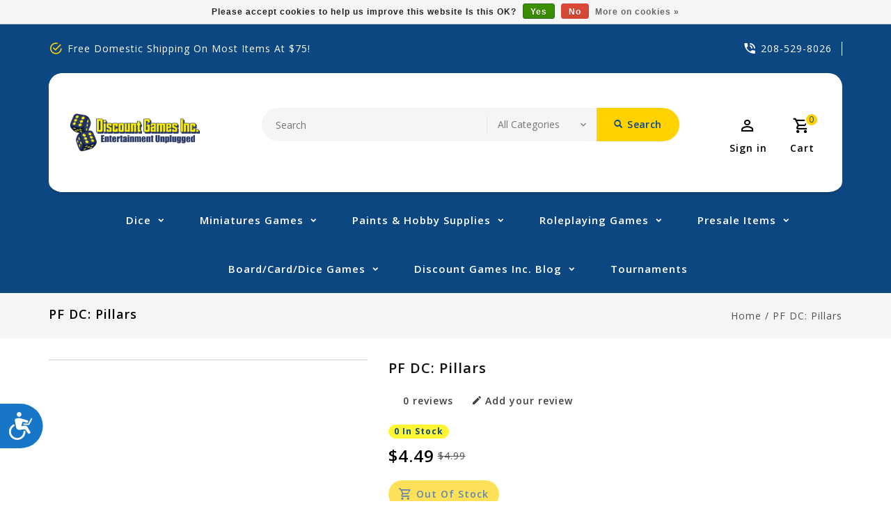

--- FILE ---
content_type: text/html;charset=utf-8
request_url: https://www.discountgamesinc.com/pf-dc-pillars.html?source=facebook
body_size: 14936
content:
<!DOCTYPE html>
<html lang="us">
  <head>
    <meta charset="utf-8"/>
<!-- [START] 'blocks/head.rain' -->
<!--

  (c) 2008-2026 Lightspeed Netherlands B.V.
  http://www.lightspeedhq.com
  Generated: 28-01-2026 @ 08:26:13

-->
<link rel="canonical" href="https://www.discountgamesinc.com/pf-dc-pillars.html"/>
<link rel="alternate" href="https://www.discountgamesinc.com/index.rss" type="application/rss+xml" title="New products"/>
<link href="https://cdn.shoplightspeed.com/assets/cookielaw.css?2025-02-20" rel="stylesheet" type="text/css"/>
<meta name="robots" content="noodp,noydir"/>
<meta property="og:url" content="https://www.discountgamesinc.com/pf-dc-pillars.html?source=facebook"/>
<meta property="og:site_name" content="Discount Games Inc"/>
<meta property="og:title" content="WizKids - WZK PF DC: Pillars"/>
<meta property="og:description" content="A one stop shop for all your gaming needs, at the cheapest prices possible."/>
<script>
var ae_lsecomapps_account_shop_id = "1517";
</script>
<script src="https://lsecom.advision-ecommerce.com/apps/js/api/affirm.min.js"></script>
<!--[if lt IE 9]>
<script src="https://cdn.shoplightspeed.com/assets/html5shiv.js?2025-02-20"></script>
<![endif]-->
<!-- [END] 'blocks/head.rain' -->
    <meta charset="UTF-8" />
    <title>WizKids - WZK PF DC: Pillars - Discount Games Inc</title>
    <meta name="description" content="A one stop shop for all your gaming needs, at the cheapest prices possible." />
    <meta name="keywords" content="WizKids, -, WZK, PF, DC:, Pillars, Games workshop, hobby, miniatures, 40k, marvel, fantasy flight, infinity, role playing, board games, age of sigmar, fantasy battle, privateer press, warmachine, hordes, monsterpocalypse" />
    <meta http-equiv="X-UA-Compatible" content="IE=edge,chrome=1">
    <meta name="viewport" content="width=device-width, initial-scale=1.0">
    <meta name="apple-mobile-web-app-capable" content="yes">
    <meta name="apple-mobile-web-app-status-bar-style" content="black">
    <meta name="google-site-verification" content="IYo3-ZBl1X1coiRe42UN3gdudiEv2zeDVAmdkbnL5iI" />

    <link rel="shortcut icon" href="https://cdn.shoplightspeed.com/shops/639914/themes/13390/v/90779/assets/favicon.ico?20210114190706" type="image/x-icon" />
    <link href='//fonts.googleapis.com/css?family=Open%20Sans:400,300,500,600,700,800,900' rel='stylesheet' type='text/css'>
    <link href='//fonts.googleapis.com/css?family=Open%20Sans:400,300,500,600,700,800,900' rel='stylesheet' type='text/css'>
    <link rel="shortcut icon" href="https://cdn.shoplightspeed.com/shops/639914/themes/13390/v/90779/assets/favicon.ico?20210114190706" type="image/x-icon" /> 
    <link rel="stylesheet" href="https://cdn.shoplightspeed.com/shops/639914/themes/13390/assets/bootstrap-min.css?20260123192613" />
    <link rel="stylesheet" href="https://cdn.shoplightspeed.com/shops/639914/themes/13390/assets/style.css?20260123192613" />    
    <link rel="stylesheet" href="https://cdn.shoplightspeed.com/shops/639914/themes/13390/assets/settings.css?20260123192613" />  
    <link rel="stylesheet" href="https://cdn.shoplightspeed.com/assets/gui-2-0.css?2025-02-20" />
    <link rel="stylesheet" href="https://cdn.shoplightspeed.com/assets/gui-responsive-2-0.css?2025-02-20" />   
    <link rel="stylesheet" href="https://cdn.shoplightspeed.com/shops/639914/themes/13390/assets/materialdesignicons.css?20260123192613" />
    <link rel="stylesheet" href="https://cdn.shoplightspeed.com/shops/639914/themes/13390/assets/owl-carousel.css?20260123192613" />
    <link rel="stylesheet" href="https://cdn.shoplightspeed.com/shops/639914/themes/13390/assets/custom.css?20260123192613" />
    <link rel="stylesheet" href="https://cdn.shoplightspeed.com/shops/639914/themes/13390/assets/jquery-fancybox.css?20260123192613" />
    <link rel="stylesheet" href="https://cdn.shoplightspeed.com/shops/639914/themes/13390/assets/animate.css?20260123192613" />
    <link rel="stylesheet" href="https://cdn.shoplightspeed.com/shops/639914/themes/13390/assets/flexslider.css?20260123192613" />    
    <link rel="stylesheet" media="print" href="https://cdn.shoplightspeed.com/shops/639914/themes/13390/assets/print-min.css?20260123192613" />
            
    <script src="https://cdn.shoplightspeed.com/assets/jquery-1-9-1.js?2025-02-20"></script>
    <script src="https://cdn.shoplightspeed.com/assets/jquery-ui-1-10-1.js?2025-02-20"></script> 
     <script src="https://cdn.shoplightspeed.com/shops/639914/themes/13390/assets/jquery-fancybox-pack.js?20260123192613"></script>
        <script src="https://cdn.shoplightspeed.com/shops/639914/themes/13390/assets/global.js?20260123192613"></script>
		<script src="https://cdn.shoplightspeed.com/shops/639914/themes/13390/assets/bootstrap-min.js?20260123192613"></script>
    <script src="https://cdn.shoplightspeed.com/shops/639914/themes/13390/assets/jcarousel.js?20260123192613"></script>
    <script src="https://cdn.shoplightspeed.com/assets/gui.js?2025-02-20"></script>
    <script src="https://cdn.shoplightspeed.com/assets/gui-responsive-2-0.js?2025-02-20"></script>
    <script src="https://cdn.shoplightspeed.com/shops/639914/themes/13390/assets/jquery-flexslider.js?20260123192613"></script>
    <script src="https://cdn.shoplightspeed.com/shops/639914/themes/13390/assets/owl-carousel-min.js?20260123192613"></script> 
    <script src="https://cdn.shoplightspeed.com/shops/639914/themes/13390/assets/share42.js?20260123192613"></script> 
    <script src="https://cdn.shoplightspeed.com/shops/639914/themes/13390/assets/theia-sticky-sidebar-min.js?20260123192613"></script>
    <script src="https://cdn.shoplightspeed.com/shops/639914/themes/13390/assets/custom.js?20260123192613"></script>
    <script src=https://cdn.shoplightspeed.com/shops/639914/themes/13390/assets/jquery-directional-hover.js?20260123192613></script>
    <!--[if lt IE 9]>
    <link rel="stylesheet" href="https://cdn.shoplightspeed.com/shops/639914/themes/13390/assets/style-ie.css?20260123192613" />
    <![endif]-->
  </head>
          <body class="product-page ">
<script type="application/ld+json">
{
  "@context": "http://schema.org/",
  "@type": "Product",
  "name": "PF DC: Pillars",
  "image": "https://cdn.shoplightspeed.com/assets/blank.gif?2025-02-20",
  "aggregateRating": {
    "@type": "AggregateRating",
    "ratingValue": "0",
    "reviewCount": "0"
  },             
  "sku": "32740899",
  "mpn": "",
  "description": "",
  "brand": {
    "@type": "Thing",
    "name": "WizKids - WZK"
  },
  "offers": {
    "@type": "Offer",
    "availability": "",
    "url": "https://www.discountgamesinc.com/pf-dc-pillars.html",
    	   "price": "4.49",
		    "priceCurrency": "USD"
  },
  "review": [
    {
      "@type": "Review",
      "datePublished": "January 28, 2026 08:26",
      "description": "",
      "itemReviewed": {
       "@type": "Thing",
      "image": "https://cdn.shoplightspeed.com/assets/blank.gif?2025-02-20",
      "name": "PF DC: Pillars"
      },
      "reviewRating": {
        "@type": "Rating",
        "bestRating": "5",
        "ratingValue": "0",
        "worstRating": "0"
      },
       "author": {
      "@type": "Person",
      "name": ""
   	 }
    }
  ]
}
</script> 
    
    <div class="page-wrapper test">
    <header>
      
      <input id="shop-url" value="https://www.discountgamesinc.com/" type="hidden">
      <div class="topnav">
        <div class="container">          
          <div class="left">
            <div id="ttcmsleftheader">
                <div class="ttheader-service">Free Domestic Shipping on Most Items at $75!</div>
              </div>
          </div>
          <div class="right">
            <div id="ttcmsrightheader">
                <div class="ttheader-rightcontact">208-529-8026</div>
              </div>
                                               
          </div>
        </div>
      </div>
      <div class="navigation">
        <div class="container">
        <div class="align">

                      <div class="vertical logo" style="background-color:#ffffff;">
              <a href="https://www.discountgamesinc.com/" title="Discount Games Inc">
                <img src="https://cdn.shoplightspeed.com/shops/639914/themes/13390/v/90779/assets/logo.png?20210114190706" alt="Discount Games Inc" width="220" height="55"/>
              </a>
            </div>
          
          <nav class="nonbounce desktop vertical">       
            <div class="search-widget">
                 <div class="selectric-wrapper selectric-main-search">
                   <form action="https://www.discountgamesinc.com/search/" method="get" id="formSearch" class="live-search">
                      <input type="text" name="q" autocomplete="off"  placeholder="Search" value=""/>
                      <div class="selectric-hide-select">
                        <select class="main-search" name="cat" tabindex="-1">
                          <option value="https://www.discountgamesinc.com/search/">All Categories</option>
                                                                              <option value="https://www.discountgamesinc.com/dice/">Dice</option>
                                                    <option value="https://www.discountgamesinc.com/miniatures-games/">Miniatures Games</option>
                                                    <option value="https://www.discountgamesinc.com/paints-hobby-supplies/">Paints &amp; Hobby Supplies</option>
                                                    <option value="https://www.discountgamesinc.com/roleplaying-games/">Roleplaying Games</option>
                                                    <option value="https://www.discountgamesinc.com/presale-items/">Presale Items</option>
                                                    <option value="https://www.discountgamesinc.com/board-card-dice-games-2773551/">Board/Card/Dice Games</option>
                                                                          	</select>
                    </div>
                     <button onclick="$('#formSearch').submit();" title="Search" class="glyphicon glyphicon-search"><span class="search-txt">Search</span></button> 
                     <div id="quick-result" class="prod-results"></div>
                   </form>
                   </div>
                   </div>
            <div class="toplink">
            <ul>
                          </ul>
            </div> 
          </nav>
            
            <div class="header-cart">
                <div class="cart-icon title"> 
                    <span class="cart"><span class="count">0</span></span>
                    <span class="title">Cart</span>
                </div>              
                <div class="cart-toggle">
                  <div class="cart-mini-product">
                                    </div>
                      <!--<div class="clearfix"></div>-->
                      <div class="cart-total">
                          0 Items - $0.00
                      </div>
                      <div class="buttons">
                          <a href="https://www.discountgamesinc.com/cart/" title="My cart" class="cartbutton btn">View cart</a>
                          <a href="https://www.discountgamesinc.com/checkout/" title="Checkout" class="checkout btn">Checkout</a>
                      </div>
                  
                  </div>
            </div>
          <div class="header-account">
                  <div class="user-icon">
                      <span class="account"></span>
                    	<span class="title">Sign in</span>
                  </div>
                  <div class="account-toggle">
                      <a href="https://www.discountgamesinc.com/account/" title="Sign in" class="my-account">
                                                    Sign in / Register
                                              </a>
                    <div class="compare">
                  		<a href="https://www.discountgamesinc.com/compare/" title="Compare" class="my-compare">Compare (0)</a>
              			</div>
                  </div>
              </div>
        </div>
        </div>
      </div>
     <div class="menu-bar">
        <div class="container">
          <div class="megamenu">
          <div class="burger">
            <span class="mdi mdi-menu"></span>
          </div>
          <div class="topmenu">            
      	<ul>
                  	                                          <li class="item sub">
                <a class="itemLink" href="https://www.discountgamesinc.com/dice/" title="Dice">Dice</a>
                                  <div class="mdi-icons">
                	<span class="mdi mdi-chevron-down"></span>
                  <span class="mdi mdi-chevron-up"></span></div>                                
                <ul class="subnav">
                                    <li class="subitem-1">
                    <a class="subitemLink" href="https://www.discountgamesinc.com/dice/accessories/" title="Accessories">Accessories</a>
                                      <div class="mdi-icons">
                	<span class="mdi mdi-chevron-down"></span>
                  <span class="mdi mdi-chevron-up"></span></div>                                        <ul class="subnav">
                                            <li class="subitem-2">
                        <a class="subitemLink" href="https://www.discountgamesinc.com/dice/accessories/dice-bags/" title="Dice Bags">Dice Bags</a>
                                                  <div class="mdi-icons">
                          <span class="mdi mdi-chevron-down"></span>
                          <span class="mdi mdi-chevron-up"></span></div>                      </li>
                                            <li class="subitem-2">
                        <a class="subitemLink" href="https://www.discountgamesinc.com/dice/accessories/dice-towers/" title="Dice Towers">Dice Towers</a>
                                              </li>
                                            <li class="subitem-2">
                        <a class="subitemLink" href="https://www.discountgamesinc.com/dice/accessories/dice-trays/" title="Dice Trays">Dice Trays</a>
                                              </li>
                                            <li class="subitem-2">
                        <a class="subitemLink" href="https://www.discountgamesinc.com/dice/accessories/dice-vaults/" title="Dice Vaults">Dice Vaults</a>
                                              </li>
                                          </ul>
                                      </li>
                                    <li class="subitem-1">
                    <a class="subitemLink" href="https://www.discountgamesinc.com/dice/dice-jewelry/" title="Dice Jewelry">Dice Jewelry</a>
                                      <div class="mdi-icons">
                	<span class="mdi mdi-chevron-down"></span>
                  <span class="mdi mdi-chevron-up"></span></div>                                        <ul class="subnav">
                                            <li class="subitem-2">
                        <a class="subitemLink" href="https://www.discountgamesinc.com/dice/dice-jewelry/chessex/" title="Chessex">Chessex</a>
                                              </li>
                                            <li class="subitem-2">
                        <a class="subitemLink" href="https://www.discountgamesinc.com/dice/dice-jewelry/gameopolis-dice/" title="Gameopolis Dice">Gameopolis Dice</a>
                                              </li>
                                            <li class="subitem-2">
                        <a class="subitemLink" href="https://www.discountgamesinc.com/dice/dice-jewelry/hymgho-premium-gaming/" title="Hymgho Premium Gaming">Hymgho Premium Gaming</a>
                                              </li>
                                            <li class="subitem-2">
                        <a class="subitemLink" href="https://www.discountgamesinc.com/dice/dice-jewelry/sirius-dice/" title="Sirius Dice">Sirius Dice</a>
                                              </li>
                                          </ul>
                                      </li>
                                    <li class="subitem-1">
                    <a class="subitemLink" href="https://www.discountgamesinc.com/dice/beadle-grimm/" title="Beadle &amp; Grimm">Beadle &amp; Grimm</a>
                                                          </li>
                                    <li class="subitem-1">
                    <a class="subitemLink" href="https://www.discountgamesinc.com/dice/chessex/" title="Chessex">Chessex</a>
                                                          </li>
                                    <li class="subitem-1">
                    <a class="subitemLink" href="https://www.discountgamesinc.com/dice/fate-dice/" title="Fate Dice">Fate Dice</a>
                                                          </li>
                                    <li class="subitem-1">
                    <a class="subitemLink" href="https://www.discountgamesinc.com/dice/gameopolis-dice/" title="Gameopolis Dice">Gameopolis Dice</a>
                                                          </li>
                                    <li class="subitem-1">
                    <a class="subitemLink" href="https://www.discountgamesinc.com/dice/goodman-games/" title="Goodman Games">Goodman Games</a>
                                                          </li>
                                    <li class="subitem-1">
                    <a class="subitemLink" href="https://www.discountgamesinc.com/dice/gse-games/" title="GSE Games">GSE Games</a>
                                                          </li>
                                    <li class="subitem-1">
                    <a class="subitemLink" href="https://www.discountgamesinc.com/dice/hymgho-premium-gaming/" title="Hymgho Premium Gaming">Hymgho Premium Gaming</a>
                                                          </li>
                                    <li class="subitem-1">
                    <a class="subitemLink" href="https://www.discountgamesinc.com/dice/koplow/" title="Koplow">Koplow</a>
                                                          </li>
                                    <li class="subitem-1">
                    <a class="subitemLink" href="https://www.discountgamesinc.com/dice/metallic-dice-games/" title="Metallic Dice Games">Metallic Dice Games</a>
                                                          </li>
                                    <li class="subitem-1">
                    <a class="subitemLink" href="https://www.discountgamesinc.com/dice/oakie-doakie-dice/" title="Oakie Doakie Dice">Oakie Doakie Dice</a>
                                                          </li>
                                    <li class="subitem-1">
                    <a class="subitemLink" href="https://www.discountgamesinc.com/dice/polyhero-dice/" title="PolyHero Dice">PolyHero Dice</a>
                                                          </li>
                                    <li class="subitem-1">
                    <a class="subitemLink" href="https://www.discountgamesinc.com/dice/q-workshop/" title="Q-Workshop">Q-Workshop</a>
                                                          </li>
                                    <li class="subitem-1">
                    <a class="subitemLink" href="https://www.discountgamesinc.com/dice/sirius-dice/" title="Sirius Dice">Sirius Dice</a>
                                                          </li>
                                    <li class="subitem-1">
                    <a class="subitemLink" href="https://www.discountgamesinc.com/dice/ultra-pro/" title="Ultra-Pro">Ultra-Pro</a>
                                                          </li>
                                    <li class="subitem-1">
                    <a class="subitemLink" href="https://www.discountgamesinc.com/dice/pye-games/" title="PYE Games">PYE Games</a>
                                                          </li>
                                  </ul>
                              </li>
                            <li class="item sub">
                <a class="itemLink" href="https://www.discountgamesinc.com/miniatures-games/" title="Miniatures Games">Miniatures Games</a>
                                  <div class="mdi-icons">
                	<span class="mdi mdi-chevron-down"></span>
                  <span class="mdi mdi-chevron-up"></span></div>                                
                <ul class="subnav">
                                    <li class="subitem-1">
                    <a class="subitemLink" href="https://www.discountgamesinc.com/miniatures-games/games-workshop/" title="Games Workshop">Games Workshop</a>
                                      <div class="mdi-icons">
                	<span class="mdi mdi-chevron-down"></span>
                  <span class="mdi mdi-chevron-up"></span></div>                                        <ul class="subnav">
                                            <li class="subitem-2">
                        <a class="subitemLink" href="https://www.discountgamesinc.com/miniatures-games/games-workshop/black-friday-now/" title="Black Friday Now">Black Friday Now</a>
                                              </li>
                                            <li class="subitem-2">
                        <a class="subitemLink" href="https://www.discountgamesinc.com/miniatures-games/games-workshop/warhammer-40000/" title="Warhammer: 40,000">Warhammer: 40,000</a>
                                                  <div class="mdi-icons">
                          <span class="mdi mdi-chevron-down"></span>
                          <span class="mdi mdi-chevron-up"></span></div>                      </li>
                                            <li class="subitem-2">
                        <a class="subitemLink" href="https://www.discountgamesinc.com/miniatures-games/games-workshop/age-of-sigmar/" title="Age of Sigmar">Age of Sigmar</a>
                                                  <div class="mdi-icons">
                          <span class="mdi mdi-chevron-down"></span>
                          <span class="mdi mdi-chevron-up"></span></div>                      </li>
                                            <li class="subitem-2">
                        <a class="subitemLink" href="https://www.discountgamesinc.com/miniatures-games/games-workshop/the-old-world/" title="The Old World">The Old World</a>
                                              </li>
                                            <li class="subitem-2">
                        <a class="subitemLink" href="https://www.discountgamesinc.com/miniatures-games/games-workshop/the-horus-heresy/" title="The Horus Heresy">The Horus Heresy</a>
                                              </li>
                                            <li class="subitem-2">
                        <a class="subitemLink" href="https://www.discountgamesinc.com/miniatures-games/games-workshop/warcry/" title="Warcry">Warcry</a>
                                                  <div class="mdi-icons">
                          <span class="mdi mdi-chevron-down"></span>
                          <span class="mdi mdi-chevron-up"></span></div>                      </li>
                                            <li class="subitem-2">
                        <a class="subitemLink" href="https://www.discountgamesinc.com/miniatures-games/games-workshop/blood-bowl/" title="Blood Bowl">Blood Bowl</a>
                                                  <div class="mdi-icons">
                          <span class="mdi mdi-chevron-down"></span>
                          <span class="mdi mdi-chevron-up"></span></div>                      </li>
                                            <li class="subitem-2">
                        <a class="subitemLink" href="https://www.discountgamesinc.com/miniatures-games/games-workshop/necromunda/" title="Necromunda">Necromunda</a>
                                                  <div class="mdi-icons">
                          <span class="mdi mdi-chevron-down"></span>
                          <span class="mdi mdi-chevron-up"></span></div>                      </li>
                                            <li class="subitem-2">
                        <a class="subitemLink" href="https://www.discountgamesinc.com/miniatures-games/games-workshop/underworlds/" title="Underworlds">Underworlds</a>
                                                  <div class="mdi-icons">
                          <span class="mdi mdi-chevron-down"></span>
                          <span class="mdi mdi-chevron-up"></span></div>                      </li>
                                            <li class="subitem-2">
                        <a class="subitemLink" href="https://www.discountgamesinc.com/miniatures-games/games-workshop/kill-team/" title="Kill Team">Kill Team</a>
                                                  <div class="mdi-icons">
                          <span class="mdi mdi-chevron-down"></span>
                          <span class="mdi mdi-chevron-up"></span></div>                      </li>
                                            <li class="subitem-2">
                        <a class="subitemLink" href="https://www.discountgamesinc.com/miniatures-games/games-workshop/middle-earth/" title="Middle-Earth">Middle-Earth</a>
                                                  <div class="mdi-icons">
                          <span class="mdi mdi-chevron-down"></span>
                          <span class="mdi mdi-chevron-up"></span></div>                      </li>
                                            <li class="subitem-2">
                        <a class="subitemLink" href="https://www.discountgamesinc.com/miniatures-games/games-workshop/white-dwarf-magazine/" title="White Dwarf Magazine">White Dwarf Magazine</a>
                                              </li>
                                            <li class="subitem-2">
                        <a class="subitemLink" href="https://www.discountgamesinc.com/miniatures-games/games-workshop/adeptus-titanicus/" title="Adeptus Titanicus">Adeptus Titanicus</a>
                                                  <div class="mdi-icons">
                          <span class="mdi mdi-chevron-down"></span>
                          <span class="mdi mdi-chevron-up"></span></div>                      </li>
                                            <li class="subitem-2">
                        <a class="subitemLink" href="https://www.discountgamesinc.com/miniatures-games/games-workshop/aeronautica-imperialis/" title="Aeronautica Imperialis">Aeronautica Imperialis</a>
                                                  <div class="mdi-icons">
                          <span class="mdi mdi-chevron-down"></span>
                          <span class="mdi mdi-chevron-up"></span></div>                      </li>
                                            <li class="subitem-2">
                        <a class="subitemLink" href="https://www.discountgamesinc.com/miniatures-games/games-workshop/warhammer-quest/" title="Warhammer Quest">Warhammer Quest</a>
                                                  <div class="mdi-icons">
                          <span class="mdi mdi-chevron-down"></span>
                          <span class="mdi mdi-chevron-up"></span></div>                      </li>
                                            <li class="subitem-2">
                        <a class="subitemLink" href="https://www.discountgamesinc.com/miniatures-games/games-workshop/apocalypse/" title="Apocalypse">Apocalypse</a>
                                              </li>
                                            <li class="subitem-2">
                        <a class="subitemLink" href="https://www.discountgamesinc.com/miniatures-games/games-workshop/accessories/" title="Accessories">Accessories</a>
                                              </li>
                                            <li class="subitem-2">
                        <a class="subitemLink" href="https://www.discountgamesinc.com/miniatures-games/games-workshop/black-library/" title="Black Library">Black Library</a>
                                                  <div class="mdi-icons">
                          <span class="mdi mdi-chevron-down"></span>
                          <span class="mdi mdi-chevron-up"></span></div>                      </li>
                                          </ul>
                                      </li>
                                    <li class="subitem-1">
                    <a class="subitemLink" href="https://www.discountgamesinc.com/miniatures-games/steamforged-games/" title="Steamforged Games">Steamforged Games</a>
                                      <div class="mdi-icons">
                	<span class="mdi mdi-chevron-down"></span>
                  <span class="mdi mdi-chevron-up"></span></div>                                        <ul class="subnav">
                                            <li class="subitem-2">
                        <a class="subitemLink" href="https://www.discountgamesinc.com/miniatures-games/steamforged-games/warmachine/" title="Warmachine">Warmachine</a>
                                              </li>
                                            <li class="subitem-2">
                        <a class="subitemLink" href="https://www.discountgamesinc.com/miniatures-games/steamforged-games/guild-ball/" title="Guild Ball">Guild Ball</a>
                                                  <div class="mdi-icons">
                          <span class="mdi mdi-chevron-down"></span>
                          <span class="mdi mdi-chevron-up"></span></div>                      </li>
                                          </ul>
                                      </li>
                                    <li class="subitem-1">
                    <a class="subitemLink" href="https://www.discountgamesinc.com/miniatures-games/atomic-mass-games/" title="Atomic Mass Games">Atomic Mass Games</a>
                                      <div class="mdi-icons">
                	<span class="mdi mdi-chevron-down"></span>
                  <span class="mdi mdi-chevron-up"></span></div>                                        <ul class="subnav">
                                            <li class="subitem-2">
                        <a class="subitemLink" href="https://www.discountgamesinc.com/miniatures-games/atomic-mass-games/marvel-crisis-protocol/" title="Marvel Crisis Protocol">Marvel Crisis Protocol</a>
                                                  <div class="mdi-icons">
                          <span class="mdi mdi-chevron-down"></span>
                          <span class="mdi mdi-chevron-up"></span></div>                      </li>
                                            <li class="subitem-2">
                        <a class="subitemLink" href="https://www.discountgamesinc.com/miniatures-games/atomic-mass-games/star-wars-legion/" title="Star Wars: Legion">Star Wars: Legion</a>
                                                  <div class="mdi-icons">
                          <span class="mdi mdi-chevron-down"></span>
                          <span class="mdi mdi-chevron-up"></span></div>                      </li>
                                            <li class="subitem-2">
                        <a class="subitemLink" href="https://www.discountgamesinc.com/miniatures-games/atomic-mass-games/star-wars-shatterpoint/" title="Star Wars: Shatterpoint">Star Wars: Shatterpoint</a>
                                                  <div class="mdi-icons">
                          <span class="mdi mdi-chevron-down"></span>
                          <span class="mdi mdi-chevron-up"></span></div>                      </li>
                                          </ul>
                                      </li>
                                    <li class="subitem-1">
                    <a class="subitemLink" href="https://www.discountgamesinc.com/miniatures-games/privateer-press/" title="Privateer Press">Privateer Press</a>
                                      <div class="mdi-icons">
                	<span class="mdi mdi-chevron-down"></span>
                  <span class="mdi mdi-chevron-up"></span></div>                                        <ul class="subnav">
                                            <li class="subitem-2">
                        <a class="subitemLink" href="https://www.discountgamesinc.com/miniatures-games/privateer-press/warmachine-hordes/" title="Warmachine/Hordes">Warmachine/Hordes</a>
                                                  <div class="mdi-icons">
                          <span class="mdi mdi-chevron-down"></span>
                          <span class="mdi mdi-chevron-up"></span></div>                      </li>
                                            <li class="subitem-2">
                        <a class="subitemLink" href="https://www.discountgamesinc.com/miniatures-games/privateer-press/monsterpocalypse/" title="Monsterpocalypse">Monsterpocalypse</a>
                                                  <div class="mdi-icons">
                          <span class="mdi mdi-chevron-down"></span>
                          <span class="mdi mdi-chevron-up"></span></div>                      </li>
                                            <li class="subitem-2">
                        <a class="subitemLink" href="https://www.discountgamesinc.com/miniatures-games/privateer-press/riot-quest/" title="Riot Quest">Riot Quest</a>
                                              </li>
                                            <li class="subitem-2">
                        <a class="subitemLink" href="https://www.discountgamesinc.com/miniatures-games/privateer-press/warcaster-neo-mechanika/" title="Warcaster: Neo-Mechanika">Warcaster: Neo-Mechanika</a>
                                                  <div class="mdi-icons">
                          <span class="mdi mdi-chevron-down"></span>
                          <span class="mdi mdi-chevron-up"></span></div>                      </li>
                                          </ul>
                                      </li>
                                    <li class="subitem-1">
                    <a class="subitemLink" href="https://www.discountgamesinc.com/miniatures-games/wyrd-miniatures/" title="Wyrd Miniatures">Wyrd Miniatures</a>
                                      <div class="mdi-icons">
                	<span class="mdi mdi-chevron-down"></span>
                  <span class="mdi mdi-chevron-up"></span></div>                                        <ul class="subnav">
                                            <li class="subitem-2">
                        <a class="subitemLink" href="https://www.discountgamesinc.com/miniatures-games/wyrd-miniatures/malifaux/" title="Malifaux">Malifaux</a>
                                                  <div class="mdi-icons">
                          <span class="mdi mdi-chevron-down"></span>
                          <span class="mdi mdi-chevron-up"></span></div>                      </li>
                                            <li class="subitem-2">
                        <a class="subitemLink" href="https://www.discountgamesinc.com/miniatures-games/wyrd-miniatures/accessories/" title="Accessories">Accessories</a>
                                                  <div class="mdi-icons">
                          <span class="mdi mdi-chevron-down"></span>
                          <span class="mdi mdi-chevron-up"></span></div>                      </li>
                                            <li class="subitem-2">
                        <a class="subitemLink" href="https://www.discountgamesinc.com/miniatures-games/wyrd-miniatures/the-other-side/" title="The Other Side">The Other Side</a>
                                                  <div class="mdi-icons">
                          <span class="mdi mdi-chevron-down"></span>
                          <span class="mdi mdi-chevron-up"></span></div>                      </li>
                                            <li class="subitem-2">
                        <a class="subitemLink" href="https://www.discountgamesinc.com/miniatures-games/wyrd-miniatures/core-product/" title="Core Product">Core Product</a>
                                                  <div class="mdi-icons">
                          <span class="mdi mdi-chevron-down"></span>
                          <span class="mdi mdi-chevron-up"></span></div>                      </li>
                                          </ul>
                                      </li>
                                    <li class="subitem-1">
                    <a class="subitemLink" href="https://www.discountgamesinc.com/miniatures-games/catalyst-game-labs/" title="Catalyst Game Labs">Catalyst Game Labs</a>
                                      <div class="mdi-icons">
                	<span class="mdi mdi-chevron-down"></span>
                  <span class="mdi mdi-chevron-up"></span></div>                                        <ul class="subnav">
                                            <li class="subitem-2">
                        <a class="subitemLink" href="https://www.discountgamesinc.com/miniatures-games/catalyst-game-labs/battletech/" title="Battletech">Battletech</a>
                                                  <div class="mdi-icons">
                          <span class="mdi mdi-chevron-down"></span>
                          <span class="mdi mdi-chevron-up"></span></div>                      </li>
                                          </ul>
                                      </li>
                                    <li class="subitem-1">
                    <a class="subitemLink" href="https://www.discountgamesinc.com/miniatures-games/mantic-games/" title="Mantic Games">Mantic Games</a>
                                      <div class="mdi-icons">
                	<span class="mdi mdi-chevron-down"></span>
                  <span class="mdi mdi-chevron-up"></span></div>                                        <ul class="subnav">
                                            <li class="subitem-2">
                        <a class="subitemLink" href="https://www.discountgamesinc.com/miniatures-games/mantic-games/firefight/" title="Firefight">Firefight</a>
                                              </li>
                                            <li class="subitem-2">
                        <a class="subitemLink" href="https://www.discountgamesinc.com/miniatures-games/mantic-games/halo-flashpoint/" title="Halo: Flashpoint">Halo: Flashpoint</a>
                                              </li>
                                          </ul>
                                      </li>
                                    <li class="subitem-1">
                    <a class="subitemLink" href="https://www.discountgamesinc.com/miniatures-games/cmon-games/" title="CMON Games">CMON Games</a>
                                      <div class="mdi-icons">
                	<span class="mdi mdi-chevron-down"></span>
                  <span class="mdi mdi-chevron-up"></span></div>                                        <ul class="subnav">
                                            <li class="subitem-2">
                        <a class="subitemLink" href="https://www.discountgamesinc.com/miniatures-games/cmon-games/a-song-of-ice-fire-miniatures-game/" title="A Song of Ice &amp; Fire Miniatures Game">A Song of Ice &amp; Fire Miniatures Game</a>
                                              </li>
                                          </ul>
                                      </li>
                                    <li class="subitem-1">
                    <a class="subitemLink" href="https://www.discountgamesinc.com/miniatures-games/wizkids/" title="WizKids">WizKids</a>
                                      <div class="mdi-icons">
                	<span class="mdi mdi-chevron-down"></span>
                  <span class="mdi mdi-chevron-up"></span></div>                                        <ul class="subnav">
                                            <li class="subitem-2">
                        <a class="subitemLink" href="https://www.discountgamesinc.com/miniatures-games/wizkids/d-d-onslaught/" title="D&amp;D: Onslaught">D&amp;D: Onslaught</a>
                                              </li>
                                          </ul>
                                      </li>
                                    <li class="subitem-1">
                    <a class="subitemLink" href="https://www.discountgamesinc.com/miniatures-games/accessories/" title="Accessories">Accessories</a>
                                      <div class="mdi-icons">
                	<span class="mdi mdi-chevron-down"></span>
                  <span class="mdi mdi-chevron-up"></span></div>                                        <ul class="subnav">
                                            <li class="subitem-2">
                        <a class="subitemLink" href="https://www.discountgamesinc.com/miniatures-games/accessories/bases/" title="Bases">Bases</a>
                                                  <div class="mdi-icons">
                          <span class="mdi mdi-chevron-down"></span>
                          <span class="mdi mdi-chevron-up"></span></div>                      </li>
                                            <li class="subitem-2">
                        <a class="subitemLink" href="https://www.discountgamesinc.com/miniatures-games/accessories/carrying-cases/" title="Carrying Cases">Carrying Cases</a>
                                                  <div class="mdi-icons">
                          <span class="mdi mdi-chevron-down"></span>
                          <span class="mdi mdi-chevron-up"></span></div>                      </li>
                                            <li class="subitem-2">
                        <a class="subitemLink" href="https://www.discountgamesinc.com/miniatures-games/accessories/display-cases/" title="Display Cases">Display Cases</a>
                                              </li>
                                            <li class="subitem-2">
                        <a class="subitemLink" href="https://www.discountgamesinc.com/miniatures-games/accessories/measuring-templates/" title="Measuring/Templates">Measuring/Templates</a>
                                                  <div class="mdi-icons">
                          <span class="mdi mdi-chevron-down"></span>
                          <span class="mdi mdi-chevron-up"></span></div>                      </li>
                                            <li class="subitem-2">
                        <a class="subitemLink" href="https://www.discountgamesinc.com/miniatures-games/accessories/scenery-terrain/" title="Scenery/Terrain">Scenery/Terrain</a>
                                                  <div class="mdi-icons">
                          <span class="mdi mdi-chevron-down"></span>
                          <span class="mdi mdi-chevron-up"></span></div>                      </li>
                                          </ul>
                                      </li>
                                    <li class="subitem-1">
                    <a class="subitemLink" href="https://www.discountgamesinc.com/miniatures-games/monster-fight-club/" title="Monster Fight Club">Monster Fight Club</a>
                                      <div class="mdi-icons">
                	<span class="mdi mdi-chevron-down"></span>
                  <span class="mdi mdi-chevron-up"></span></div>                                        <ul class="subnav">
                                            <li class="subitem-2">
                        <a class="subitemLink" href="https://www.discountgamesinc.com/miniatures-games/monster-fight-club/cyberpunk-red-combat-zone/" title="Cyberpunk Red: Combat Zone">Cyberpunk Red: Combat Zone</a>
                                                  <div class="mdi-icons">
                          <span class="mdi mdi-chevron-down"></span>
                          <span class="mdi mdi-chevron-up"></span></div>                      </li>
                                          </ul>
                                      </li>
                                  </ul>
                              </li>
                            <li class="item sub">
                <a class="itemLink" href="https://www.discountgamesinc.com/paints-hobby-supplies/" title="Paints &amp; Hobby Supplies">Paints &amp; Hobby Supplies</a>
                                  <div class="mdi-icons">
                	<span class="mdi mdi-chevron-down"></span>
                  <span class="mdi mdi-chevron-up"></span></div>                                
                <ul class="subnav">
                                    <li class="subitem-1">
                    <a class="subitemLink" href="https://www.discountgamesinc.com/paints-hobby-supplies/basing-materials/" title="Basing Materials">Basing Materials</a>
                                      <div class="mdi-icons">
                	<span class="mdi mdi-chevron-down"></span>
                  <span class="mdi mdi-chevron-up"></span></div>                                        <ul class="subnav">
                                            <li class="subitem-2">
                        <a class="subitemLink" href="https://www.discountgamesinc.com/paints-hobby-supplies/basing-materials/the-army-painter/" title="The Army Painter">The Army Painter</a>
                                              </li>
                                            <li class="subitem-2">
                        <a class="subitemLink" href="https://www.discountgamesinc.com/paints-hobby-supplies/basing-materials/citadel/" title="Citadel">Citadel</a>
                                              </li>
                                            <li class="subitem-2">
                        <a class="subitemLink" href="https://www.discountgamesinc.com/paints-hobby-supplies/basing-materials/p3/" title="P3">P3</a>
                                              </li>
                                            <li class="subitem-2">
                        <a class="subitemLink" href="https://www.discountgamesinc.com/paints-hobby-supplies/basing-materials/battlefields/" title="Battlefields">Battlefields</a>
                                              </li>
                                            <li class="subitem-2">
                        <a class="subitemLink" href="https://www.discountgamesinc.com/paints-hobby-supplies/basing-materials/gale-force-nine/" title="Gale Force Nine">Gale Force Nine</a>
                                              </li>
                                            <li class="subitem-2">
                        <a class="subitemLink" href="https://www.discountgamesinc.com/paints-hobby-supplies/basing-materials/happy-seppuku/" title="Happy Seppuku">Happy Seppuku</a>
                                              </li>
                                            <li class="subitem-2">
                        <a class="subitemLink" href="https://www.discountgamesinc.com/paints-hobby-supplies/basing-materials/monument-hobbies/" title="Monument Hobbies">Monument Hobbies</a>
                                              </li>
                                          </ul>
                                      </li>
                                    <li class="subitem-1">
                    <a class="subitemLink" href="https://www.discountgamesinc.com/paints-hobby-supplies/bases/" title="Bases">Bases</a>
                                      <div class="mdi-icons">
                	<span class="mdi mdi-chevron-down"></span>
                  <span class="mdi mdi-chevron-up"></span></div>                                        <ul class="subnav">
                                            <li class="subitem-2">
                        <a class="subitemLink" href="https://www.discountgamesinc.com/paints-hobby-supplies/bases/broken-egg-games/" title="Broken Egg Games">Broken Egg Games</a>
                                              </li>
                                            <li class="subitem-2">
                        <a class="subitemLink" href="https://www.discountgamesinc.com/paints-hobby-supplies/bases/cool-mini-or-not-bases/" title="Cool Mini or Not Bases">Cool Mini or Not Bases</a>
                                              </li>
                                            <li class="subitem-2">
                        <a class="subitemLink" href="https://www.discountgamesinc.com/paints-hobby-supplies/bases/privateer-press/" title="Privateer Press">Privateer Press</a>
                                              </li>
                                            <li class="subitem-2">
                        <a class="subitemLink" href="https://www.discountgamesinc.com/paints-hobby-supplies/bases/secret-weapon/" title="Secret Weapon">Secret Weapon</a>
                                              </li>
                                            <li class="subitem-2">
                        <a class="subitemLink" href="https://www.discountgamesinc.com/paints-hobby-supplies/bases/wyrd/" title="Wyrd">Wyrd</a>
                                              </li>
                                          </ul>
                                      </li>
                                    <li class="subitem-1">
                    <a class="subitemLink" href="https://www.discountgamesinc.com/paints-hobby-supplies/paint-pigment-ink/" title="Paint/Pigment/Ink">Paint/Pigment/Ink</a>
                                      <div class="mdi-icons">
                	<span class="mdi mdi-chevron-down"></span>
                  <span class="mdi mdi-chevron-up"></span></div>                                        <ul class="subnav">
                                            <li class="subitem-2">
                        <a class="subitemLink" href="https://www.discountgamesinc.com/paints-hobby-supplies/paint-pigment-ink/the-army-painter/" title="The Army Painter">The Army Painter</a>
                                              </li>
                                            <li class="subitem-2">
                        <a class="subitemLink" href="https://www.discountgamesinc.com/paints-hobby-supplies/paint-pigment-ink/citadel/" title="Citadel">Citadel</a>
                                              </li>
                                            <li class="subitem-2">
                        <a class="subitemLink" href="https://www.discountgamesinc.com/paints-hobby-supplies/paint-pigment-ink/colour-forge/" title="Colour Forge">Colour Forge</a>
                                              </li>
                                            <li class="subitem-2">
                        <a class="subitemLink" href="https://www.discountgamesinc.com/paints-hobby-supplies/paint-pigment-ink/formula-p3/" title="Formula P3">Formula P3</a>
                                              </li>
                                            <li class="subitem-2">
                        <a class="subitemLink" href="https://www.discountgamesinc.com/paints-hobby-supplies/paint-pigment-ink/monument-hobbies/" title="Monument Hobbies">Monument Hobbies</a>
                                              </li>
                                            <li class="subitem-2">
                        <a class="subitemLink" href="https://www.discountgamesinc.com/paints-hobby-supplies/paint-pigment-ink/vallejo-acrylic-colors/" title="Vallejo Acrylic Colors">Vallejo Acrylic Colors</a>
                                              </li>
                                            <li class="subitem-2">
                        <a class="subitemLink" href="https://www.discountgamesinc.com/paints-hobby-supplies/paint-pigment-ink/scale-75/" title="Scale 75">Scale 75</a>
                                              </li>
                                          </ul>
                                      </li>
                                    <li class="subitem-1">
                    <a class="subitemLink" href="https://www.discountgamesinc.com/paints-hobby-supplies/painting-modeling-dvds/" title="Painting &amp; Modeling DVDs">Painting &amp; Modeling DVDs</a>
                                                          </li>
                                    <li class="subitem-1">
                    <a class="subitemLink" href="https://www.discountgamesinc.com/paints-hobby-supplies/modeling-tools-accessories/" title="Modeling Tools &amp; Accessories">Modeling Tools &amp; Accessories</a>
                                      <div class="mdi-icons">
                	<span class="mdi mdi-chevron-down"></span>
                  <span class="mdi mdi-chevron-up"></span></div>                                        <ul class="subnav">
                                            <li class="subitem-2">
                        <a class="subitemLink" href="https://www.discountgamesinc.com/paints-hobby-supplies/modeling-tools-accessories/games-workshop-citadel/" title="Games Workshop/Citadel">Games Workshop/Citadel</a>
                                              </li>
                                            <li class="subitem-2">
                        <a class="subitemLink" href="https://www.discountgamesinc.com/paints-hobby-supplies/modeling-tools-accessories/p3/" title="P3">P3</a>
                                              </li>
                                            <li class="subitem-2">
                        <a class="subitemLink" href="https://www.discountgamesinc.com/paints-hobby-supplies/modeling-tools-accessories/the-army-painter/" title="The Army Painter">The Army Painter</a>
                                              </li>
                                            <li class="subitem-2">
                        <a class="subitemLink" href="https://www.discountgamesinc.com/paints-hobby-supplies/modeling-tools-accessories/primal-horizon/" title="Primal Horizon">Primal Horizon</a>
                                              </li>
                                          </ul>
                                      </li>
                                    <li class="subitem-1">
                    <a class="subitemLink" href="https://www.discountgamesinc.com/paints-hobby-supplies/brushes-accessories/" title="Brushes/Accessories">Brushes/Accessories</a>
                                      <div class="mdi-icons">
                	<span class="mdi mdi-chevron-down"></span>
                  <span class="mdi mdi-chevron-up"></span></div>                                        <ul class="subnav">
                                            <li class="subitem-2">
                        <a class="subitemLink" href="https://www.discountgamesinc.com/paints-hobby-supplies/brushes-accessories/the-army-painter/" title="The Army Painter">The Army Painter</a>
                                              </li>
                                            <li class="subitem-2">
                        <a class="subitemLink" href="https://www.discountgamesinc.com/paints-hobby-supplies/brushes-accessories/citadel/" title="Citadel">Citadel</a>
                                              </li>
                                            <li class="subitem-2">
                        <a class="subitemLink" href="https://www.discountgamesinc.com/paints-hobby-supplies/brushes-accessories/formula-p3/" title="Formula P3">Formula P3</a>
                                              </li>
                                            <li class="subitem-2">
                        <a class="subitemLink" href="https://www.discountgamesinc.com/paints-hobby-supplies/brushes-accessories/monument-hobbies/" title="Monument Hobbies">Monument Hobbies</a>
                                              </li>
                                          </ul>
                                      </li>
                                    <li class="subitem-1">
                    <a class="subitemLink" href="https://www.discountgamesinc.com/paints-hobby-supplies/glue/" title="Glue">Glue</a>
                                      <div class="mdi-icons">
                	<span class="mdi mdi-chevron-down"></span>
                  <span class="mdi mdi-chevron-up"></span></div>                                        <ul class="subnav">
                                            <li class="subitem-2">
                        <a class="subitemLink" href="https://www.discountgamesinc.com/paints-hobby-supplies/glue/citadel/" title="Citadel">Citadel</a>
                                              </li>
                                            <li class="subitem-2">
                        <a class="subitemLink" href="https://www.discountgamesinc.com/paints-hobby-supplies/glue/p3/" title="P3">P3</a>
                                              </li>
                                            <li class="subitem-2">
                        <a class="subitemLink" href="https://www.discountgamesinc.com/paints-hobby-supplies/glue/gale-force-nine/" title="Gale Force Nine">Gale Force Nine</a>
                                              </li>
                                            <li class="subitem-2">
                        <a class="subitemLink" href="https://www.discountgamesinc.com/paints-hobby-supplies/glue/the-army-painter/" title="The Army Painter">The Army Painter</a>
                                              </li>
                                          </ul>
                                      </li>
                                    <li class="subitem-1">
                    <a class="subitemLink" href="https://www.discountgamesinc.com/paints-hobby-supplies/project-boxes/" title="Project Boxes">Project Boxes</a>
                                                          </li>
                                    <li class="subitem-1">
                    <a class="subitemLink" href="https://www.discountgamesinc.com/paints-hobby-supplies/paint-hobby-supply-combo-kits/" title="Paint &amp; Hobby Supply Combo Kits">Paint &amp; Hobby Supply Combo Kits</a>
                                                          </li>
                                  </ul>
                              </li>
                            <li class="item sub">
                <a class="itemLink" href="https://www.discountgamesinc.com/roleplaying-games/" title="Roleplaying Games">Roleplaying Games</a>
                                  <div class="mdi-icons">
                	<span class="mdi mdi-chevron-down"></span>
                  <span class="mdi mdi-chevron-up"></span></div>                                
                <ul class="subnav">
                                    <li class="subitem-1">
                    <a class="subitemLink" href="https://www.discountgamesinc.com/roleplaying-games/accessories/" title="Accessories">Accessories</a>
                                      <div class="mdi-icons">
                	<span class="mdi mdi-chevron-down"></span>
                  <span class="mdi mdi-chevron-up"></span></div>                                        <ul class="subnav">
                                            <li class="subitem-2">
                        <a class="subitemLink" href="https://www.discountgamesinc.com/roleplaying-games/accessories/dragon-shield-rpg-companions/" title="Dragon Shield RPG Companions">Dragon Shield RPG Companions</a>
                                              </li>
                                            <li class="subitem-2">
                        <a class="subitemLink" href="https://www.discountgamesinc.com/roleplaying-games/accessories/maps-tiles/" title="Maps/Tiles">Maps/Tiles</a>
                                              </li>
                                            <li class="subitem-2">
                        <a class="subitemLink" href="https://www.discountgamesinc.com/roleplaying-games/accessories/water-soluble-pens/" title="Water-Soluble Pens">Water-Soluble Pens</a>
                                                  <div class="mdi-icons">
                          <span class="mdi mdi-chevron-down"></span>
                          <span class="mdi mdi-chevron-up"></span></div>                      </li>
                                          </ul>
                                      </li>
                                    <li class="subitem-1">
                    <a class="subitemLink" href="https://www.discountgamesinc.com/roleplaying-games/fiction-books/" title="Fiction Books">Fiction Books</a>
                                      <div class="mdi-icons">
                	<span class="mdi mdi-chevron-down"></span>
                  <span class="mdi mdi-chevron-up"></span></div>                                        <ul class="subnav">
                                            <li class="subitem-2">
                        <a class="subitemLink" href="https://www.discountgamesinc.com/roleplaying-games/fiction-books/arkham-horror/" title="Arkham Horror">Arkham Horror</a>
                                              </li>
                                            <li class="subitem-2">
                        <a class="subitemLink" href="https://www.discountgamesinc.com/roleplaying-games/fiction-books/marvel/" title="Marvel">Marvel</a>
                                              </li>
                                          </ul>
                                      </li>
                                    <li class="subitem-1">
                    <a class="subitemLink" href="https://www.discountgamesinc.com/roleplaying-games/miniatures/" title="Miniatures">Miniatures</a>
                                      <div class="mdi-icons">
                	<span class="mdi mdi-chevron-down"></span>
                  <span class="mdi mdi-chevron-up"></span></div>                                        <ul class="subnav">
                                            <li class="subitem-2">
                        <a class="subitemLink" href="https://www.discountgamesinc.com/roleplaying-games/miniatures/cosmere-miniatures/" title="Cosmere Miniatures">Cosmere Miniatures</a>
                                              </li>
                                            <li class="subitem-2">
                        <a class="subitemLink" href="https://www.discountgamesinc.com/roleplaying-games/miniatures/d-d-miniatures/" title="D&amp;D Miniatures">D&amp;D Miniatures</a>
                                              </li>
                                            <li class="subitem-2">
                        <a class="subitemLink" href="https://www.discountgamesinc.com/roleplaying-games/miniatures/magic-the-gathering/" title="Magic: The Gathering">Magic: The Gathering</a>
                                              </li>
                                            <li class="subitem-2">
                        <a class="subitemLink" href="https://www.discountgamesinc.com/roleplaying-games/miniatures/dungeons-lasers/" title="Dungeons &amp; Lasers">Dungeons &amp; Lasers</a>
                                              </li>
                                            <li class="subitem-2">
                        <a class="subitemLink" href="https://www.discountgamesinc.com/roleplaying-games/miniatures/pathfinder-miniatures/" title="Pathfinder Miniatures">Pathfinder Miniatures</a>
                                              </li>
                                            <li class="subitem-2">
                        <a class="subitemLink" href="https://www.discountgamesinc.com/roleplaying-games/miniatures/starfinder-battles-deep-cuts/" title="Starfinder Battles: Deep Cuts">Starfinder Battles: Deep Cuts</a>
                                              </li>
                                            <li class="subitem-2">
                        <a class="subitemLink" href="https://www.discountgamesinc.com/roleplaying-games/miniatures/terrain-crate/" title="Terrain Crate">Terrain Crate</a>
                                              </li>
                                            <li class="subitem-2">
                        <a class="subitemLink" href="https://www.discountgamesinc.com/roleplaying-games/miniatures/transformers/" title="Transformers">Transformers</a>
                                              </li>
                                            <li class="subitem-2">
                        <a class="subitemLink" href="https://www.discountgamesinc.com/roleplaying-games/miniatures/wardlings/" title="Wardlings">Wardlings</a>
                                              </li>
                                            <li class="subitem-2">
                        <a class="subitemLink" href="https://www.discountgamesinc.com/roleplaying-games/miniatures/warlock-tiles/" title="Warlock Tiles">Warlock Tiles</a>
                                              </li>
                                            <li class="subitem-2">
                        <a class="subitemLink" href="https://www.discountgamesinc.com/roleplaying-games/miniatures/monster-painted-terrain/" title="Monster Painted Terrain">Monster Painted Terrain</a>
                                              </li>
                                          </ul>
                                      </li>
                                    <li class="subitem-1">
                    <a class="subitemLink" href="https://www.discountgamesinc.com/roleplaying-games/rpg-systems-a-f/" title="RPG Systems A-F">RPG Systems A-F</a>
                                      <div class="mdi-icons">
                	<span class="mdi mdi-chevron-down"></span>
                  <span class="mdi mdi-chevron-up"></span></div>                                        <ul class="subnav">
                                            <li class="subitem-2">
                        <a class="subitemLink" href="https://www.discountgamesinc.com/roleplaying-games/rpg-systems-a-f/alien-rpg/" title="Alien RPG">Alien RPG</a>
                                              </li>
                                            <li class="subitem-2">
                        <a class="subitemLink" href="https://www.discountgamesinc.com/roleplaying-games/rpg-systems-a-f/animal-adventures/" title="Animal Adventures">Animal Adventures</a>
                                              </li>
                                            <li class="subitem-2">
                        <a class="subitemLink" href="https://www.discountgamesinc.com/roleplaying-games/rpg-systems-a-f/arkham-horror-rpg/" title="Arkham Horror RPG">Arkham Horror RPG</a>
                                              </li>
                                            <li class="subitem-2">
                        <a class="subitemLink" href="https://www.discountgamesinc.com/roleplaying-games/rpg-systems-a-f/avatar-legends/" title="Avatar Legends">Avatar Legends</a>
                                              </li>
                                            <li class="subitem-2">
                        <a class="subitemLink" href="https://www.discountgamesinc.com/roleplaying-games/rpg-systems-a-f/battletech/" title="Battletech">Battletech</a>
                                                  <div class="mdi-icons">
                          <span class="mdi mdi-chevron-down"></span>
                          <span class="mdi mdi-chevron-up"></span></div>                      </li>
                                            <li class="subitem-2">
                        <a class="subitemLink" href="https://www.discountgamesinc.com/roleplaying-games/rpg-systems-a-f/call-of-cthulhu/" title="Call of Cthulhu">Call of Cthulhu</a>
                                              </li>
                                            <li class="subitem-2">
                        <a class="subitemLink" href="https://www.discountgamesinc.com/roleplaying-games/rpg-systems-a-f/cosmere-rpg/" title="Cosmere RPG">Cosmere RPG</a>
                                              </li>
                                            <li class="subitem-2">
                        <a class="subitemLink" href="https://www.discountgamesinc.com/roleplaying-games/rpg-systems-a-f/cyberpunk-red/" title="Cyberpunk: Red">Cyberpunk: Red</a>
                                                  <div class="mdi-icons">
                          <span class="mdi mdi-chevron-down"></span>
                          <span class="mdi mdi-chevron-up"></span></div>                      </li>
                                            <li class="subitem-2">
                        <a class="subitemLink" href="https://www.discountgamesinc.com/roleplaying-games/rpg-systems-a-f/daggerheart/" title="Daggerheart">Daggerheart</a>
                                              </li>
                                            <li class="subitem-2">
                        <a class="subitemLink" href="https://www.discountgamesinc.com/roleplaying-games/rpg-systems-a-f/dr-who/" title="Dr. Who">Dr. Who</a>
                                              </li>
                                            <li class="subitem-2">
                        <a class="subitemLink" href="https://www.discountgamesinc.com/roleplaying-games/rpg-systems-a-f/dragon-prince/" title="Dragon Prince">Dragon Prince</a>
                                              </li>
                                            <li class="subitem-2">
                        <a class="subitemLink" href="https://www.discountgamesinc.com/roleplaying-games/rpg-systems-a-f/dresden-files-rpg/" title="Dresden Files RPG">Dresden Files RPG</a>
                                              </li>
                                            <li class="subitem-2">
                        <a class="subitemLink" href="https://www.discountgamesinc.com/roleplaying-games/rpg-systems-a-f/dune/" title="Dune">Dune</a>
                                              </li>
                                            <li class="subitem-2">
                        <a class="subitemLink" href="https://www.discountgamesinc.com/roleplaying-games/rpg-systems-a-f/dungeons-dragons/" title="Dungeons &amp; Dragons">Dungeons &amp; Dragons</a>
                                                  <div class="mdi-icons">
                          <span class="mdi mdi-chevron-down"></span>
                          <span class="mdi mdi-chevron-up"></span></div>                      </li>
                                            <li class="subitem-2">
                        <a class="subitemLink" href="https://www.discountgamesinc.com/roleplaying-games/rpg-systems-a-f/eclipse-phase/" title="Eclipse Phase">Eclipse Phase</a>
                                              </li>
                                            <li class="subitem-2">
                        <a class="subitemLink" href="https://www.discountgamesinc.com/roleplaying-games/rpg-systems-a-f/fallout-rpg/" title="Fallout RPG">Fallout RPG</a>
                                              </li>
                                            <li class="subitem-2">
                        <a class="subitemLink" href="https://www.discountgamesinc.com/roleplaying-games/rpg-systems-a-f/fate-core-system/" title="Fate: Core System">Fate: Core System</a>
                                                  <div class="mdi-icons">
                          <span class="mdi mdi-chevron-down"></span>
                          <span class="mdi mdi-chevron-up"></span></div>                      </li>
                                            <li class="subitem-2">
                        <a class="subitemLink" href="https://www.discountgamesinc.com/roleplaying-games/rpg-systems-a-f/final-fantasy-xiv/" title="Final Fantasy XIV">Final Fantasy XIV</a>
                                              </li>
                                          </ul>
                                      </li>
                                    <li class="subitem-1">
                    <a class="subitemLink" href="https://www.discountgamesinc.com/roleplaying-games/rpg-systems-g-l/" title="RPG Systems G-L">RPG Systems G-L</a>
                                      <div class="mdi-icons">
                	<span class="mdi mdi-chevron-down"></span>
                  <span class="mdi mdi-chevron-up"></span></div>                                        <ul class="subnav">
                                            <li class="subitem-2">
                        <a class="subitemLink" href="https://www.discountgamesinc.com/roleplaying-games/rpg-systems-g-l/gi-joe/" title="G.I. Joe">G.I. Joe</a>
                                              </li>
                                            <li class="subitem-2">
                        <a class="subitemLink" href="https://www.discountgamesinc.com/roleplaying-games/rpg-systems-g-l/hero-system/" title="Hero System">Hero System</a>
                                              </li>
                                            <li class="subitem-2">
                        <a class="subitemLink" href="https://www.discountgamesinc.com/roleplaying-games/rpg-systems-g-l/hunter-the-reckoning/" title="Hunter: The Reckoning">Hunter: The Reckoning</a>
                                              </li>
                                            <li class="subitem-2">
                        <a class="subitemLink" href="https://www.discountgamesinc.com/roleplaying-games/rpg-systems-g-l/iron-kingdoms-rpg/" title="Iron Kingdoms RPG">Iron Kingdoms RPG</a>
                                                  <div class="mdi-icons">
                          <span class="mdi mdi-chevron-down"></span>
                          <span class="mdi mdi-chevron-up"></span></div>                      </li>
                                            <li class="subitem-2">
                        <a class="subitemLink" href="https://www.discountgamesinc.com/roleplaying-games/rpg-systems-g-l/kids-on-bikes/" title="Kids on Bikes">Kids on Bikes</a>
                                                  <div class="mdi-icons">
                          <span class="mdi mdi-chevron-down"></span>
                          <span class="mdi mdi-chevron-up"></span></div>                      </li>
                                            <li class="subitem-2">
                        <a class="subitemLink" href="https://www.discountgamesinc.com/roleplaying-games/rpg-systems-g-l/kids-on-brooms/" title="Kids on Brooms">Kids on Brooms</a>
                                                  <div class="mdi-icons">
                          <span class="mdi mdi-chevron-down"></span>
                          <span class="mdi mdi-chevron-up"></span></div>                      </li>
                                            <li class="subitem-2">
                        <a class="subitemLink" href="https://www.discountgamesinc.com/roleplaying-games/rpg-systems-g-l/legend-of-the-five-rings/" title="Legend of the Five Rings">Legend of the Five Rings</a>
                                                  <div class="mdi-icons">
                          <span class="mdi mdi-chevron-down"></span>
                          <span class="mdi mdi-chevron-up"></span></div>                      </li>
                                          </ul>
                                      </li>
                                    <li class="subitem-1">
                    <a class="subitemLink" href="https://www.discountgamesinc.com/roleplaying-games/rpg-systems-m-r/" title="RPG Systems M-R">RPG Systems M-R</a>
                                      <div class="mdi-icons">
                	<span class="mdi mdi-chevron-down"></span>
                  <span class="mdi mdi-chevron-up"></span></div>                                        <ul class="subnav">
                                            <li class="subitem-2">
                        <a class="subitemLink" href="https://www.discountgamesinc.com/roleplaying-games/rpg-systems-m-r/malifaux-through-the-breach/" title="Malifaux: Through the Breach">Malifaux: Through the Breach</a>
                                                  <div class="mdi-icons">
                          <span class="mdi mdi-chevron-down"></span>
                          <span class="mdi mdi-chevron-up"></span></div>                      </li>
                                            <li class="subitem-2">
                        <a class="subitemLink" href="https://www.discountgamesinc.com/roleplaying-games/rpg-systems-m-r/mistborn-adventure-game/" title="Mistborn Adventure Game">Mistborn Adventure Game</a>
                                              </li>
                                            <li class="subitem-2">
                        <a class="subitemLink" href="https://www.discountgamesinc.com/roleplaying-games/rpg-systems-m-r/my-little-pony/" title="My Little Pony">My Little Pony</a>
                                              </li>
                                            <li class="subitem-2">
                        <a class="subitemLink" href="https://www.discountgamesinc.com/roleplaying-games/rpg-systems-m-r/the-one-ring-rpg/" title="The One Ring RPG">The One Ring RPG</a>
                                              </li>
                                            <li class="subitem-2">
                        <a class="subitemLink" href="https://www.discountgamesinc.com/roleplaying-games/rpg-systems-m-r/pathfinder/" title="Pathfinder">Pathfinder</a>
                                                  <div class="mdi-icons">
                          <span class="mdi mdi-chevron-down"></span>
                          <span class="mdi mdi-chevron-up"></span></div>                      </li>
                                            <li class="subitem-2">
                        <a class="subitemLink" href="https://www.discountgamesinc.com/roleplaying-games/rpg-systems-m-r/power-rangers/" title="Power Rangers">Power Rangers</a>
                                              </li>
                                            <li class="subitem-2">
                        <a class="subitemLink" href="https://www.discountgamesinc.com/roleplaying-games/rpg-systems-m-r/robotech-rpg/" title="Robotech RPG">Robotech RPG</a>
                                              </li>
                                            <li class="subitem-2">
                        <a class="subitemLink" href="https://www.discountgamesinc.com/roleplaying-games/rpg-systems-m-r/root-rpg/" title="Root RPG">Root RPG</a>
                                              </li>
                                            <li class="subitem-2">
                        <a class="subitemLink" href="https://www.discountgamesinc.com/roleplaying-games/rpg-systems-m-r/runequest/" title="RuneQuest">RuneQuest</a>
                                              </li>
                                          </ul>
                                      </li>
                                    <li class="subitem-1">
                    <a class="subitemLink" href="https://www.discountgamesinc.com/roleplaying-games/rpg-systems-s-z/" title="RPG Systems S-Z">RPG Systems S-Z</a>
                                      <div class="mdi-icons">
                	<span class="mdi mdi-chevron-down"></span>
                  <span class="mdi mdi-chevron-up"></span></div>                                        <ul class="subnav">
                                            <li class="subitem-2">
                        <a class="subitemLink" href="https://www.discountgamesinc.com/roleplaying-games/rpg-systems-s-z/savage-worlds/" title="Savage Worlds">Savage Worlds</a>
                                              </li>
                                            <li class="subitem-2">
                        <a class="subitemLink" href="https://www.discountgamesinc.com/roleplaying-games/rpg-systems-s-z/shadowrun/" title="Shadowrun">Shadowrun</a>
                                                  <div class="mdi-icons">
                          <span class="mdi mdi-chevron-down"></span>
                          <span class="mdi mdi-chevron-up"></span></div>                      </li>
                                            <li class="subitem-2">
                        <a class="subitemLink" href="https://www.discountgamesinc.com/roleplaying-games/rpg-systems-s-z/space-conspiracy/" title="Space Conspiracy!">Space Conspiracy!</a>
                                              </li>
                                            <li class="subitem-2">
                        <a class="subitemLink" href="https://www.discountgamesinc.com/roleplaying-games/rpg-systems-s-z/starfinder/" title="Starfinder">Starfinder</a>
                                                  <div class="mdi-icons">
                          <span class="mdi mdi-chevron-down"></span>
                          <span class="mdi mdi-chevron-up"></span></div>                      </li>
                                            <li class="subitem-2">
                        <a class="subitemLink" href="https://www.discountgamesinc.com/roleplaying-games/rpg-systems-s-z/star-trek-adventures/" title="Star Trek Adventures">Star Trek Adventures</a>
                                              </li>
                                            <li class="subitem-2">
                        <a class="subitemLink" href="https://www.discountgamesinc.com/roleplaying-games/rpg-systems-s-z/star-wars/" title="Star Wars">Star Wars</a>
                                                  <div class="mdi-icons">
                          <span class="mdi mdi-chevron-down"></span>
                          <span class="mdi mdi-chevron-up"></span></div>                      </li>
                                            <li class="subitem-2">
                        <a class="subitemLink" href="https://www.discountgamesinc.com/roleplaying-games/rpg-systems-s-z/teatime-adventures/" title="Teatime Adventures">Teatime Adventures</a>
                                              </li>
                                            <li class="subitem-2">
                        <a class="subitemLink" href="https://www.discountgamesinc.com/roleplaying-games/rpg-systems-s-z/the-terminator-rpg/" title="The Terminator RPG">The Terminator RPG</a>
                                              </li>
                                            <li class="subitem-2">
                        <a class="subitemLink" href="https://www.discountgamesinc.com/roleplaying-games/rpg-systems-s-z/the-witcher-rpg/" title="The Witcher RPG">The Witcher RPG</a>
                                              </li>
                                            <li class="subitem-2">
                        <a class="subitemLink" href="https://www.discountgamesinc.com/roleplaying-games/rpg-systems-s-z/trail-of-cthulhu/" title="Trail of Cthulhu">Trail of Cthulhu</a>
                                              </li>
                                            <li class="subitem-2">
                        <a class="subitemLink" href="https://www.discountgamesinc.com/roleplaying-games/rpg-systems-s-z/transformers-rpg/" title="Transformers RPG">Transformers RPG</a>
                                              </li>
                                            <li class="subitem-2">
                        <a class="subitemLink" href="https://www.discountgamesinc.com/roleplaying-games/rpg-systems-s-z/twilight-imperium-rpg/" title="Twilight Imperium RPG">Twilight Imperium RPG</a>
                                              </li>
                                            <li class="subitem-2">
                        <a class="subitemLink" href="https://www.discountgamesinc.com/roleplaying-games/rpg-systems-s-z/unknown-armies/" title="Unknown Armies">Unknown Armies</a>
                                              </li>
                                            <li class="subitem-2">
                        <a class="subitemLink" href="https://www.discountgamesinc.com/roleplaying-games/rpg-systems-s-z/world-of-darkness/" title="World of Darkness">World of Darkness</a>
                                                  <div class="mdi-icons">
                          <span class="mdi mdi-chevron-down"></span>
                          <span class="mdi mdi-chevron-up"></span></div>                      </li>
                                            <li class="subitem-2">
                        <a class="subitemLink" href="https://www.discountgamesinc.com/roleplaying-games/rpg-systems-s-z/warhammer/" title="Warhammer">Warhammer</a>
                                                  <div class="mdi-icons">
                          <span class="mdi mdi-chevron-down"></span>
                          <span class="mdi mdi-chevron-up"></span></div>                      </li>
                                            <li class="subitem-2">
                        <a class="subitemLink" href="https://www.discountgamesinc.com/roleplaying-games/rpg-systems-s-z/welcome-to-night-vale/" title="Welcome to Night Vale">Welcome to Night Vale</a>
                                              </li>
                                            <li class="subitem-2">
                        <a class="subitemLink" href="https://www.discountgamesinc.com/roleplaying-games/rpg-systems-s-z/yggdrasill/" title="Yggdrasill">Yggdrasill</a>
                                              </li>
                                          </ul>
                                      </li>
                                  </ul>
                              </li>
                            <li class="item sub">
                <a class="itemLink" href="https://www.discountgamesinc.com/presale-items/" title="Presale Items">Presale Items</a>
                                  <div class="mdi-icons">
                	<span class="mdi mdi-chevron-down"></span>
                  <span class="mdi mdi-chevron-up"></span></div>                                
                <ul class="subnav">
                                    <li class="subitem-1">
                    <a class="subitemLink" href="https://www.discountgamesinc.com/presale-items/a-song-of-ice-fire/" title="A Song of Ice &amp; Fire">A Song of Ice &amp; Fire</a>
                                                          </li>
                                    <li class="subitem-1">
                    <a class="subitemLink" href="https://www.discountgamesinc.com/presale-items/arkham-horror/" title="Arkham Horror">Arkham Horror</a>
                                                          </li>
                                    <li class="subitem-1">
                    <a class="subitemLink" href="https://www.discountgamesinc.com/presale-items/army-painter/" title="Army Painter">Army Painter</a>
                                                          </li>
                                    <li class="subitem-1">
                    <a class="subitemLink" href="https://www.discountgamesinc.com/presale-items/battletech/" title="Battletech">Battletech</a>
                                                          </li>
                                    <li class="subitem-1">
                    <a class="subitemLink" href="https://www.discountgamesinc.com/presale-items/black-library/" title="Black Library">Black Library</a>
                                                          </li>
                                    <li class="subitem-1">
                    <a class="subitemLink" href="https://www.discountgamesinc.com/presale-items/blood-bowl/" title="Blood Bowl">Blood Bowl</a>
                                                          </li>
                                    <li class="subitem-1">
                    <a class="subitemLink" href="https://www.discountgamesinc.com/presale-items/citadel-colour-paints/" title="Citadel Colour Paints">Citadel Colour Paints</a>
                                                          </li>
                                    <li class="subitem-1">
                    <a class="subitemLink" href="https://www.discountgamesinc.com/presale-items/dungeons-dragons/" title="Dungeons &amp; Dragons">Dungeons &amp; Dragons</a>
                                                          </li>
                                    <li class="subitem-1">
                    <a class="subitemLink" href="https://www.discountgamesinc.com/presale-items/halo-flashpoint/" title="Halo: Flashpoint">Halo: Flashpoint</a>
                                                          </li>
                                    <li class="subitem-1">
                    <a class="subitemLink" href="https://www.discountgamesinc.com/presale-items/iron-kingdoms-rpg/" title="Iron Kingdoms RPG">Iron Kingdoms RPG</a>
                                                          </li>
                                    <li class="subitem-1">
                    <a class="subitemLink" href="https://www.discountgamesinc.com/presale-items/malifaux-4e/" title="Malifaux 4E">Malifaux 4E</a>
                                                          </li>
                                    <li class="subitem-1">
                    <a class="subitemLink" href="https://www.discountgamesinc.com/presale-items/marvel-champions/" title="Marvel Champions">Marvel Champions</a>
                                                          </li>
                                    <li class="subitem-1">
                    <a class="subitemLink" href="https://www.discountgamesinc.com/presale-items/marvel-crisis-protocol/" title="Marvel: Crisis Protocol">Marvel: Crisis Protocol</a>
                                                          </li>
                                    <li class="subitem-1">
                    <a class="subitemLink" href="https://www.discountgamesinc.com/presale-items/middle-earth/" title="Middle-Earth">Middle-Earth</a>
                                                          </li>
                                    <li class="subitem-1">
                    <a class="subitemLink" href="https://www.discountgamesinc.com/presale-items/monsterpocalypse/" title="Monsterpocalypse">Monsterpocalypse</a>
                                                          </li>
                                    <li class="subitem-1">
                    <a class="subitemLink" href="https://www.discountgamesinc.com/presale-items/monument-hobbies/" title="Monument Hobbies">Monument Hobbies</a>
                                                          </li>
                                    <li class="subitem-1">
                    <a class="subitemLink" href="https://www.discountgamesinc.com/presale-items/necromunda/" title="Necromunda">Necromunda</a>
                                                          </li>
                                    <li class="subitem-1">
                    <a class="subitemLink" href="https://www.discountgamesinc.com/presale-items/p3-paints/" title="P3 Paints">P3 Paints</a>
                                                          </li>
                                    <li class="subitem-1">
                    <a class="subitemLink" href="https://www.discountgamesinc.com/presale-items/riot-quest/" title="Riot Quest">Riot Quest</a>
                                                          </li>
                                    <li class="subitem-1">
                    <a class="subitemLink" href="https://www.discountgamesinc.com/presale-items/rivenstone/" title="Rivenstone">Rivenstone</a>
                                                          </li>
                                    <li class="subitem-1">
                    <a class="subitemLink" href="https://www.discountgamesinc.com/presale-items/star-wars-legion/" title="Star Wars: Legion">Star Wars: Legion</a>
                                                          </li>
                                    <li class="subitem-1">
                    <a class="subitemLink" href="https://www.discountgamesinc.com/presale-items/star-wars-shatterpoint/" title="Star Wars: Shatterpoint">Star Wars: Shatterpoint</a>
                                                          </li>
                                    <li class="subitem-1">
                    <a class="subitemLink" href="https://www.discountgamesinc.com/presale-items/star-wars-x-wing/" title="Star Wars: X-Wing">Star Wars: X-Wing</a>
                                                          </li>
                                    <li class="subitem-1">
                    <a class="subitemLink" href="https://www.discountgamesinc.com/presale-items/warcaster-neo-mechanika/" title="Warcaster: Neo-Mechanika">Warcaster: Neo-Mechanika</a>
                                                          </li>
                                    <li class="subitem-1">
                    <a class="subitemLink" href="https://www.discountgamesinc.com/presale-items/warhammer-40k/" title="Warhammer 40K">Warhammer 40K</a>
                                                          </li>
                                    <li class="subitem-1">
                    <a class="subitemLink" href="https://www.discountgamesinc.com/presale-items/warhammer-quest/" title="Warhammer Quest">Warhammer Quest</a>
                                                          </li>
                                    <li class="subitem-1">
                    <a class="subitemLink" href="https://www.discountgamesinc.com/presale-items/warhammer-40k-kill-team/" title="Warhammer 40K: Kill Team">Warhammer 40K: Kill Team</a>
                                                          </li>
                                    <li class="subitem-1">
                    <a class="subitemLink" href="https://www.discountgamesinc.com/presale-items/warhammer-age-of-sigmar/" title="Warhammer: Age of Sigmar">Warhammer: Age of Sigmar</a>
                                                          </li>
                                    <li class="subitem-1">
                    <a class="subitemLink" href="https://www.discountgamesinc.com/presale-items/warhammer-age-of-sigmar-warcry/" title="Warhammer Age of Sigmar: Warcry">Warhammer Age of Sigmar: Warcry</a>
                                                          </li>
                                    <li class="subitem-1">
                    <a class="subitemLink" href="https://www.discountgamesinc.com/presale-items/warhammer-the-horus-heresy/" title="Warhammer: The Horus Heresy">Warhammer: The Horus Heresy</a>
                                                          </li>
                                    <li class="subitem-1">
                    <a class="subitemLink" href="https://www.discountgamesinc.com/presale-items/warhammer-the-old-world/" title="Warhammer: The Old World">Warhammer: The Old World</a>
                                                          </li>
                                    <li class="subitem-1">
                    <a class="subitemLink" href="https://www.discountgamesinc.com/presale-items/warhammer-underworlds/" title="Warhammer: Underworlds">Warhammer: Underworlds</a>
                                                          </li>
                                    <li class="subitem-1">
                    <a class="subitemLink" href="https://www.discountgamesinc.com/presale-items/warmachine/" title="Warmachine">Warmachine</a>
                                                          </li>
                                  </ul>
                              </li>
                            <li class="item sub">
                <a class="itemLink" href="https://www.discountgamesinc.com/board-card-dice-games-2773551/" title="Board/Card/Dice Games">Board/Card/Dice Games</a>
                                  <div class="mdi-icons">
                	<span class="mdi mdi-chevron-down"></span>
                  <span class="mdi mdi-chevron-up"></span></div>                                
                <ul class="subnav">
                                    <li class="subitem-1">
                    <a class="subitemLink" href="https://www.discountgamesinc.com/board-card-dice-games/board-dice-games/" title="Board &amp; Dice Games">Board &amp; Dice Games</a>
                                      <div class="mdi-icons">
                	<span class="mdi mdi-chevron-down"></span>
                  <span class="mdi mdi-chevron-up"></span></div>                                        <ul class="subnav">
                                            <li class="subitem-2">
                        <a class="subitemLink" href="https://www.discountgamesinc.com/board-card-dice-games/board-dice-games/ankh-gods-of-egypt-kickstarter/" title="Ankh: Gods of Egypt Kickstarter">Ankh: Gods of Egypt Kickstarter</a>
                                              </li>
                                            <li class="subitem-2">
                        <a class="subitemLink" href="https://www.discountgamesinc.com/board-card-dice-games/board-dice-games/frosthaven/" title="Frosthaven">Frosthaven</a>
                                              </li>
                                            <li class="subitem-2">
                        <a class="subitemLink" href="https://www.discountgamesinc.com/board-card-dice-games/board-dice-games/ascension-tactics-inferno-kickstarter/" title="Ascension Tactics: Inferno Kickstarter">Ascension Tactics: Inferno Kickstarter</a>
                                              </li>
                                            <li class="subitem-2">
                        <a class="subitemLink" href="https://www.discountgamesinc.com/board-card-dice-games/board-dice-games/marvel-united-kickstarter/" title="Marvel United Kickstarter">Marvel United Kickstarter</a>
                                              </li>
                                            <li class="subitem-2">
                        <a class="subitemLink" href="https://www.discountgamesinc.com/board-card-dice-games/board-dice-games/marvel-zombies-kickstarter/" title="Marvel Zombies Kickstarter">Marvel Zombies Kickstarter</a>
                                              </li>
                                            <li class="subitem-2">
                        <a class="subitemLink" href="https://www.discountgamesinc.com/board-card-dice-games/board-dice-games/star-wars-imperial-assault/" title="Star Wars: Imperial Assault">Star Wars: Imperial Assault</a>
                                              </li>
                                            <li class="subitem-2">
                        <a class="subitemLink" href="https://www.discountgamesinc.com/board-card-dice-games/board-dice-games/unfathomable/" title="Unfathomable">Unfathomable</a>
                                              </li>
                                          </ul>
                                      </li>
                                    <li class="subitem-1">
                    <a class="subitemLink" href="https://www.discountgamesinc.com/board-card-dice-games/card-games-2773826/" title="Card Games">Card Games</a>
                                      <div class="mdi-icons">
                	<span class="mdi mdi-chevron-down"></span>
                  <span class="mdi mdi-chevron-up"></span></div>                                        <ul class="subnav">
                                            <li class="subitem-2">
                        <a class="subitemLink" href="https://www.discountgamesinc.com/board-card-dice-games/card-games/arkham-horror/" title="Arkham Horror">Arkham Horror</a>
                                                  <div class="mdi-icons">
                          <span class="mdi mdi-chevron-down"></span>
                          <span class="mdi mdi-chevron-up"></span></div>                      </li>
                                            <li class="subitem-2">
                        <a class="subitemLink" href="https://www.discountgamesinc.com/board-card-dice-games/card-games/marvel-champions/" title="Marvel Champions">Marvel Champions</a>
                                                  <div class="mdi-icons">
                          <span class="mdi mdi-chevron-down"></span>
                          <span class="mdi mdi-chevron-up"></span></div>                      </li>
                                            <li class="subitem-2">
                        <a class="subitemLink" href="https://www.discountgamesinc.com/board-card-dice-games/card-games/pokemon/" title="Pokemon">Pokemon</a>
                                              </li>
                                          </ul>
                                      </li>
                                    <li class="subitem-1">
                    <a class="subitemLink" href="https://www.discountgamesinc.com/board-card-dice-games/card-game-accessories/" title="Card Game Accessories">Card Game Accessories</a>
                                      <div class="mdi-icons">
                	<span class="mdi mdi-chevron-down"></span>
                  <span class="mdi mdi-chevron-up"></span></div>                                        <ul class="subnav">
                                            <li class="subitem-2">
                        <a class="subitemLink" href="https://www.discountgamesinc.com/board-card-dice-games/card-game-accessories/card-albums-binders/" title="Card Albums &amp; Binders">Card Albums &amp; Binders</a>
                                              </li>
                                            <li class="subitem-2">
                        <a class="subitemLink" href="https://www.discountgamesinc.com/board-card-dice-games/card-game-accessories/card-sleeves/" title="Card Sleeves">Card Sleeves</a>
                                                  <div class="mdi-icons">
                          <span class="mdi mdi-chevron-down"></span>
                          <span class="mdi mdi-chevron-up"></span></div>                      </li>
                                            <li class="subitem-2">
                        <a class="subitemLink" href="https://www.discountgamesinc.com/board-card-dice-games/card-game-accessories/deck-boxes/" title="Deck Boxes">Deck Boxes</a>
                                              </li>
                                            <li class="subitem-2">
                        <a class="subitemLink" href="https://www.discountgamesinc.com/board-card-dice-games/card-game-accessories/storage-organization/" title="Storage/Organization">Storage/Organization</a>
                                              </li>
                                          </ul>
                                      </li>
                                  </ul>
                              </li>
                                                        <li class="item sub blog"><a class="itemLink" href="https://www.discountgamesinc.com/blogs/discount-games-inc-blog/" title="Discount Games Inc. Blog">Discount Games Inc. Blog</a>
                <ul class="subnav">
                                    <li class="subitem"><a class="subitemLink" href="https://www.discountgamesinc.com/blogs/discount-games-inc-blog/games-workshop-05-03-2025-presales/" title="Games Workshop 05/03/2025 Presales">Games Workshop 05/03/2025 Presales</a></li>
                                    <li class="subitem"><a class="subitemLink" href="https://www.discountgamesinc.com/blogs/discount-games-inc-blog/now-offering-colour-forge-spray-primers/" title="Now Offering Colour Forge Spray Primers!">Now Offering Colour Forge Spray Primers!</a></li>
                                    <li class="subitem"><a class="subitemLink" href="https://www.discountgamesinc.com/blogs/discount-games-inc-blog/halo-flashpoint-lands-at-discount-games-inc-suit-u/" title="Halo: Flashpoint Lands at Discount Games Inc. – Suit Up, Spartan!">Halo: Flashpoint Lands at Discount Games Inc. – Suit Up, Spartan!</a></li>
                                    <li class="subitem"><a class="subitemLink" href="https://www.discountgamesinc.com/blogs/discount-games-inc-blog/battletech-bonanza-discount-games-inc-brings-you-t/" title="BattleTech Bonanza: Discount Games Inc. Brings You the Complete Line!">BattleTech Bonanza: Discount Games Inc. Brings You the Complete Line!</a></li>
                                    <li class="subitem"><a class="subitemLink" href="https://www.discountgamesinc.com/blogs/discount-games-inc-blog/games-workshop-08-24-2024-presales/" title="Games Workshop 08/24/2024 Presales">Games Workshop 08/24/2024 Presales</a></li>
                                  </ul>
              </li>
                                                                      <li class="item"><a class="itemLink" href="https://www.discountgamesinc.com/tournaments/" title="Tournaments">Tournaments</a></li>
  						            </ul>
          </div>
          </div>
      </div>
      </div>
    </header>
    
    <div class="wrapper">
            <div class="loadingdiv"></div>
                   <div class="content">
                <div class="breadcrumb-contain">
<div class="page-title breadcrumb-content test2">
      <div class="container">
    <div class="row">
         <div class="col-sm-6 col-md-6">
    <h1 class="product-page test1" itemprop="name" content="PF DC: Pillars"> PF DC: Pillars</h1> 
  </div>
  <div class="col-sm-6 col-md-6 breadcrumbs text-right">
    <a href="https://www.discountgamesinc.com/" title="Home">Home</a>
    
        / <a href="https://www.discountgamesinc.com/pf-dc-pillars.html">PF DC: Pillars</a>
      </div>  
              </div>
        </div>
      </div>
</div>
 <div class="container">
   <div itemscope itemtype="http://schema.org/Product">
   <meta itemprop="name" content="PF DC: Pillars" />
    <div itemprop="review" itemscope itemtype="http://schema.org/Review">
     <span itemprop="author" itemscope itemtype="https://schema.org/Person">
    		<span itemprop="name"></span>
  		</span>
    </div>
  <meta itemprop="description" content="" />
<div class="product-wrap row">
  <div class="product-img col-sm-5 col-md-5">
    <div class="zoombox">
      <div class="images"> 
               
              </div>
		
      <div class="thumbs-container">
            <div class="thumbs owl-carousel">
                          </div>
      </div>
    </div>
  </div>
 
  <div class="product-info col-sm-7 col-md-7" itemprop="offers" itemscope itemtype="http://schema.org/Offer"> 
    <meta itemprop="url" content="https://www.discountgamesinc.com/pf-dc-pillars.html" />
    <meta itemprop="priceValidUntil" content="January 28, 2026 08:26" />
      <h1 class="product-title" itemprop="name" content="PF DC: Pillars"> 
          PF DC: Pillars 
      </h1>
      <div class="review-container">
         
     			<div class="review-score">
            <a href="#tab-review">
              0 reviews
            </a>
          </div>
        <div class="review">
              <a href="https://www.discountgamesinc.com/account/review/32740899/"><i class="mdi mdi-pencil"></i>Add your review</a>
            </div>
      </div>
    
      <div class="product-description"></div>       
   			 <meta itemprop="price" content="4.49" />
		    <meta itemprop="priceCurrency" content="USD" /> 
    <meta itemprop="itemCondition" content="http://schema.org/NewCondition"/>
      <div class="stock-badge badge">
    0 In Stock  </div>
  
    <form action="https://www.discountgamesinc.com/cart/add/53911742/" id="product_configure_form" method="post">
              <input type="hidden" name="bundle_id" id="product_configure_bundle_id" value="">
            <form action="https://www.discountgamesinc.com/cart/add/53911742/" id="product_configure_form" method="post">
              <input type="hidden" name="bundle_id" id="product_configure_bundle_id" value="">
                
      <div class="product-price">
        <div class="price-wrap col-xs-5 col-md-5"> 
                          <span class="old-price">$4.99</span>
                       
         		<span class="price">$4.49</span>
                      
           
        </div>
      </div>
        <div class="cart-quantity col-xs-7 col-md-7"> 
          <div class="cart">
                        <a class="cart btn disabled" title="out of stock"><span>out of stock</span></a>
                      </div>
        </div> 
         
               
              
          </form>  
    
    <div class="product-actions row">
  <div class="social-media col-xs-12 col-md-12">
                        
  </div>
  <div class="tags-actions col-md-12">
    <div class="tags">
                            </div>
    
    <div class="brand">
      <table>
        <tr>
        <td>Brand:</td>
        <td>
          <a href="https://www.discountgamesinc.com/brands/wizkids-wzk/" title="product.brand.title"><span>WizKids - WZK</span></a>
        </td>
      </tr>
      </table>
      
    </div>
    <div class="actions">
    <a class="wishlist" href="https://www.discountgamesinc.com/account/wishlistAdd/32740899/?variant_id=53911742" title="Add to wishlist">
        Add to wishlist
      </a> / 
      <a class="compare" href="https://www.discountgamesinc.com/compare/add/53911742/" title="Add to compare">
        Add to compare
      </a> / 
            <a class="print" href="#" onclick="window.print(); return false;" title="Print">
        Print
      </a>
    </div>      
  </div>
</div>

  </div>
  
</div>

  
  
<div class="product-tabs" id="tab-review">
      <div class="tabs">
        <ul>
          <li class="active col-2 information"><a rel="info" href="#">Information</a></li>
                  </ul>
      </div>                    
      <div class="tabsPages">
        <div class="page info active">
                    <table class="details">
                                                 <tr>
              <td>Availability:</td>
              <td><span class="out-of-stock">Out of stock</span></td>
            </tr>
                                                
                                  
          </table>
         
          <div class="clearfix"></div>
          
          
          
                    
        </div>
       

        <div class="page reviews">
                      
                 
                     
          <div class="bottom">
              <div class="review-score">
              <span>0</span> stars based on <span>0</span> reviews
              </div>
                          <div class="stars">
                              
                  <span class="start-dot">.</span>  
                                         
          	                 
                  <span class="start-dot">.</span>  
                                         
          	                 
                  <span class="start-dot">.</span>  
                                         
          	                 
                  <span class="start-dot">.</span>  
                                         
          	                 
                  <span class="start-dot">.</span>  
                                         
          	            </div>
            <div class="right">
              <a href="https://www.discountgamesinc.com/account/review/32740899/">Add your review</a>
            </div>           
          </div>          
                   
        </div>
      </div>
    </div>

 
  
</div>

 </div>
 <script src="https://cdn.shoplightspeed.com/shops/639914/themes/13390/assets/jquery-zoom-min.js?20260123192613" type="text/javascript"></script>
<script type="text/javascript">function updateQuantity(way){var quantity=parseInt($('.cart .quantity-change input').val());if(way=='up'){if(quantity<10000){quantity++}else{quantity=10000}}else{if(quantity>1){quantity--}else{quantity=1}}
$('.cart .quantity-change input').val(quantity)}</script>      </div>
              <footer>
        <div class="footer-contain">
                <div class="container">
          <div class="links row">
            <div class="footer-content">
              <div class="footer-link">
            <div class="col-xs-12 col-sm-3 col-md-3 footer-column">
                 <label class="footercollapse" for="_4">
                  <strong>Discount Games Inc. </strong>
                  <span class="glyphicon glyphicon-chevron-down hidden-sm hidden-md hidden-lg"></span></label>
                    <input class="footercollapse_input hidden-md hidden-lg hidden-sm" id="_4" type="checkbox">
                    <div class="list">
              
              <span class="contact-description"> <span class="glyphicon glyphicon-map-marker"></span>1150 S Boulevard, Idaho Falls, ID 83402</span>              
                            <div class="contact">
                <span class="glyphicon glyphicon-envelope"></span>
                <a href="/cdn-cgi/l/email-protection#8ce6edf5cce8e5ffefe3f9e2f8ebede1e9ffe5e2efa2efe3e1" title="Email"><span class="__cf_email__" data-cfemail="cfa5aeb68faba6bcaca0baa1bba8aea2aabca6a1ace1aca0a2">[email&#160;protected]</span></a>
              </div>
                            
                            <div class="contact-num">
                <span class="glyphicon glyphicon-earphone"></span>
                208-529-8026
              </div>
                                    
                               </div>
              
                                        </div>
            
            <div class="col-xs-12 col-sm-3 col-md-2 footer-column">
                <label class="footercollapse" for="_1">
                  <strong>Customer service</strong>
                  <span class="glyphicon glyphicon-chevron-down hidden-sm hidden-md hidden-lg"></span></label>
                    <input class="footercollapse_input hidden-md hidden-lg hidden-sm" id="_1" type="checkbox">
                    <div class="list">
  
                  <ul class="no-underline no-list-style">
                                                <li><a href="https://www.discountgamesinc.com/service/about/" title="About us" >About us</a>
                        </li>
                                                <li><a href="https://www.discountgamesinc.com/service/privacy-policy/" title="Privacy policy" >Privacy policy</a>
                        </li>
                                                <li><a href="https://www.discountgamesinc.com/service/shipping-returns/" title="Shipping &amp; returns" >Shipping &amp; returns</a>
                        </li>
                                                <li><a href="https://www.discountgamesinc.com/service/" title="FAQ" >FAQ</a>
                        </li>
                                                <li><a href="https://www.discountgamesinc.com/sitemap/" title="Sitemap" >Sitemap</a>
                        </li>
                                                <li><a href="https://www.discountgamesinc.com/service/gift-cards/" title="Gift Cards" >Gift Cards</a>
                        </li>
                                            </ul>
                  </div>             
            </div>              
            
            <div class="col-xs-12 col-sm-3 col-md-2 footer-column">
              <label class="footercollapse" for="_3">
              <strong>
                                My account
                              </strong>
                  <span class="glyphicon glyphicon-chevron-down hidden-sm hidden-md hidden-lg"></span></label>
                    <input class="footercollapse_input hidden-md hidden-lg hidden-sm" id="_3" type="checkbox">
                    <div class="list">           
              <ul>
                                <li><a href="https://www.discountgamesinc.com/account/" title="Register">Register</a></li>
                                <li><a href="https://www.discountgamesinc.com/account/orders/" title="My orders">My orders</a></li>
                                <li><a href="https://www.discountgamesinc.com/account/tickets/" title="My tickets">My tickets</a></li>
                                <li><a href="https://www.discountgamesinc.com/account/wishlist/" title="My wishlist">My wishlist</a></li>
                              </ul>
            </div>
            </div>
                  <div class="col-xs-12 col-sm-12 col-md-2 footer-column">
          	<label class="footercollapse" for="_2">
                  <strong>Products</strong>
                  <span class="glyphicon glyphicon-chevron-down hidden-sm hidden-md hidden-lg"></span></label>
                    <input class="footercollapse_input hidden-md hidden-lg hidden-sm" id="_2" type="checkbox">
                    <div class="list">
              <ul>
                <li><a href="https://www.discountgamesinc.com/collection/" title="All products">All products</a></li>
                <li><a href="https://www.discountgamesinc.com/collection/?sort=newest" title="New products">New products</a></li>
                <li><a href="https://www.discountgamesinc.com/collection/offers/" title="Offers">Offers</a></li>
                                <li><a href="https://www.discountgamesinc.com/tags/" title="Tags">Tags</a></li>                <li><a href="https://www.discountgamesinc.com/index.rss" title="RSS feed">RSS feed</a></li>
              </ul>
            </div>
            </div>
                <div class="col-xs-12 col-sm-3 col-md-3 footer-column news-app">
                                            </div>
            </div>
               
              <div class="tags-actions">
                                <div class="top-categories col-sm-12">
                   <span class="title">Categories:</span>
                                 <div class="item sub">
                <a class="itemLink" href="https://www.discountgamesinc.com/dice/" title="Dice">Dice
                </a>
              </div>
                            <div class="item sub">
                <a class="itemLink" href="https://www.discountgamesinc.com/miniatures-games/" title="Miniatures Games">Miniatures Games
                </a>
              </div>
                            <div class="item sub">
                <a class="itemLink" href="https://www.discountgamesinc.com/paints-hobby-supplies/" title="Paints &amp; Hobby Supplies">Paints &amp; Hobby Supplies
                </a>
              </div>
                            <div class="item sub">
                <a class="itemLink" href="https://www.discountgamesinc.com/roleplaying-games/" title="Roleplaying Games">Roleplaying Games
                </a>
              </div>
                            <div class="item sub">
                <a class="itemLink" href="https://www.discountgamesinc.com/presale-items/" title="Presale Items">Presale Items
                </a>
              </div>
                            <div class="item sub">
                <a class="itemLink" href="https://www.discountgamesinc.com/board-card-dice-games-2773551/" title="Board/Card/Dice Games">Board/Card/Dice Games
                </a>
              </div>
                              </div>
                <div class="customer-services col-sm-12">
                  <span class="title">Customer service:</span>
                 <ul class="no-underline no-list-style">
                                                <li><a href="https://www.discountgamesinc.com/service/about/" title="About us" >About us</a>
                        </li>
                                                <li><a href="https://www.discountgamesinc.com/service/privacy-policy/" title="Privacy policy" >Privacy policy</a>
                        </li>
                                                <li><a href="https://www.discountgamesinc.com/service/shipping-returns/" title="Shipping &amp; returns" >Shipping &amp; returns</a>
                        </li>
                                                <li><a href="https://www.discountgamesinc.com/service/" title="FAQ" >FAQ</a>
                        </li>
                                                <li><a href="https://www.discountgamesinc.com/sitemap/" title="Sitemap" >Sitemap</a>
                        </li>
                                                <li><a href="https://www.discountgamesinc.com/service/gift-cards/" title="Gift Cards" >Gift Cards</a>
                        </li>
                                            </ul>
                </div>
              </div>
             
          </div>
          </div>
        </div>
        <div class="copyright-payment">
          <div class="container">
            <div class="row">
              <div class="copyright col-md-6">
                © Copyright 2026 Discount Games Inc 
                                - Powered by
                                <a href="http://www.lightspeedhq.com" title="Lightspeed" target="_blank">Lightspeed</a>
                                                              </div>
              <div class="payments col-md-6 text-right">
                                <a href="https://www.discountgamesinc.com/service/payment-methods/" title="Payment methods">
                  <img src="https://cdn.shoplightspeed.com/assets/icon-payment-paypalcp.png?2025-02-20" alt="PayPal" width="51" height="32"/>
                </a>
                                <a href="https://www.discountgamesinc.com/service/payment-methods/" title="Payment methods">
                  <img src="https://cdn.shoplightspeed.com/assets/icon-payment-debitcredit.png?2025-02-20" alt="Debit or Credit Card" width="51" height="32"/>
                </a>
                                <a href="https://www.discountgamesinc.com/service/payment-methods/" title="Payment methods">
                  <img src="https://cdn.shoplightspeed.com/assets/icon-payment-paypallater.png?2025-02-20" alt="PayPal Pay Later" width="51" height="32"/>
                </a>
                                <a href="https://www.discountgamesinc.com/service/payment-methods/" title="Payment methods">
                  <img src="https://cdn.shoplightspeed.com/assets/icon-payment-digitalwallet.png?2025-02-20" alt="Digital Wallet" width="51" height="32"/>
                </a>
                              </div>
            </div>
          </div>
        </div>
        </div>
      </footer>
    </div>
    
    <div class="tt-quickview-wrap">
        <div class="overlay-bg" style="position: absolute; width: 100%; height: 100%; top: 0; left: 0; z-index: 10; cursor: pointer;" onclick="RemoveQuickView()"></div>
            <div id="product-modal" class="quick-modal">
            <span class="QVloading"></span>
            <span class="CloseQV">
            <i class="mdi mdi-close"></i>
            </span>
            <div class="modal-body" id="quickview-content">
            </div>
        </div>
    </div>
    
    <a href="#" id="goToTop" title="Back to top"></a>
    <div class="productInfo" data-price="$4.49" ></div> 
     <script data-cfasync="false" src="/cdn-cgi/scripts/5c5dd728/cloudflare-static/email-decode.min.js"></script><script type="text/javascript">
          jQuery(document).ready(function(){
                                                 //default currency is active
                                    
                     
                          var max_link = 4;
    var items = $('.align .toplink ul > li');
    var surplus = items.slice(max_link, items.length);
    surplus.wrapAll('<li class="top-link top_more_menu main-menu"><ul class="top-main-menu clearfix">');
    $('.top_more_menu').prepend('<a href="#" class="top-link">More<div class="mdi-icons"><span class="mdi mdi-chevron-down"></span><span class="mdi mdi-chevron-up"></span></div></a>');
    $('.top_more_menu').mouseover(function() {
        $(this).children('ul').addClass('shown-link');
    })
    $('.top_more_menu').mouseout(function() {
        $(this).children('ul').removeClass('shown-link');
    });
             
          });    
      </script>
    <script>
			jQuery(window).load(function() {
				jQuery('.category-featured .featured-cat .image').directionalHover();
			});
		</script>	


    <!-- [START] 'blocks/body.rain' -->
<script>
(function () {
  var s = document.createElement('script');
  s.type = 'text/javascript';
  s.async = true;
  s.src = 'https://www.discountgamesinc.com/services/stats/pageview.js?product=32740899&hash=1b00';
  ( document.getElementsByTagName('head')[0] || document.getElementsByTagName('body')[0] ).appendChild(s);
})();
</script>
  
<!-- Global site tag (gtag.js) - Google Analytics -->
<script async src="https://www.googletagmanager.com/gtag/js?id=G-DPLEDSR9HY"></script>
<script>
    window.dataLayer = window.dataLayer || [];
    function gtag(){dataLayer.push(arguments);}

        gtag('consent', 'default', {"ad_storage":"denied","ad_user_data":"denied","ad_personalization":"denied","analytics_storage":"denied","region":["AT","BE","BG","CH","GB","HR","CY","CZ","DK","EE","FI","FR","DE","EL","HU","IE","IT","LV","LT","LU","MT","NL","PL","PT","RO","SK","SI","ES","SE","IS","LI","NO","CA-QC"]});
    
    gtag('js', new Date());
    gtag('config', 'G-DPLEDSR9HY', {
        'currency': 'USD',
                'country': 'US'
    });

        gtag('event', 'view_item', {"items":[{"item_id":"WZK72591","item_name":"PF DC: Pillars","currency":"USD","item_brand":"WizKids - WZK","item_variant":"Default","price":4.49,"quantity":1,"item_category":"Roleplaying Games","item_category2":"Miniatures","item_category3":"Pathfinder Miniatures"}],"currency":"USD","value":4.49});
    </script>
<script>
_affirm_config = {
     public_api_key:  "9A2LQIX1UMWQQW3R",
     script:          "https://cdn1.affirm.com/js/v2/affirm.js"
 };
 (function(l,g,m,e,a,f,b){var d,c=l[m]||{},h=document.createElement(f),n=document.getElementsByTagName(f)[0],k=function(a,b,c){return function(){a[b]._.push([c,arguments])}};c[e]=k(c,e,"set");d=c[e];c[a]={};c[a]._=[];d._=[];c[a][b]=k(c,a,b);a=0;for(b="set add save post open empty reset on off trigger ready setProduct".split(" ");a<b.length;a++)d[b[a]]=k(c,e,b[a]);a=0;for(b=["get","token","url","items"];a<b.length;a++)d[b[a]]=function(){};h.async=!0;h.src=g[f];n.parentNode.insertBefore(h,n);delete g[f];d(g);l[m]=c})(window,_affirm_config,"affirm","checkout","ui","script","ready");var affirm_product = [];
affirm_product["us"] = "<span id=\"affirm-product-display\"><span class=\"affirm-as-low-as\" data-amount=\"{PRICE}\" data-affirm-type=\"\" data-affirm-color=\"\" data-sku=\"{SKU}\" data-brand=\"{BRAND}\" data-category=\"{CATEGORY}\" data-page-type=\"product\"><\/span><\/span>";affirm_product["en"] = "<span id=\"affirm-product-display\"><span class=\"affirm-as-low-as\" data-amount=\"{PRICE}\" data-affirm-type=\"\" data-affirm-color=\"\" data-sku=\"{SKU}\" data-brand=\"{BRAND}\" data-category=\"{CATEGORY}\" data-page-type=\"product\"><\/span><\/span>";
affirm_product["es"] = "<span id=\"affirm-product-display\"><span class=\"affirm-as-low-as\" data-amount=\"{PRICE}\" data-affirm-type=\"\" data-affirm-color=\"\" data-sku=\"{SKU}\" data-brand=\"{BRAND}\" data-category=\"{CATEGORY}\" data-page-type=\"product\"><\/span><\/span>";
affirm_product["fr"] = "<span id=\"affirm-product-display\"><span class=\"affirm-as-low-as\" data-amount=\"{PRICE}\" data-affirm-type=\"\" data-affirm-color=\"\" data-sku=\"{SKU}\" data-brand=\"{BRAND}\" data-category=\"{CATEGORY}\" data-page-type=\"product\"><\/span><\/span>";
affirm_product["de"] = "<span id=\"affirm-product-display\"><span class=\"affirm-as-low-as\" data-amount=\"{PRICE}\" data-affirm-type=\"\" data-affirm-color=\"\" data-sku=\"{SKU}\" data-brand=\"{BRAND}\" data-category=\"{CATEGORY}\" data-page-type=\"product\"><\/span><\/span>";
affirm_product["nl"] = "<span id=\"affirm-product-display\"><span class=\"affirm-as-low-as\" data-amount=\"{PRICE}\" data-affirm-type=\"\" data-affirm-color=\"\" data-sku=\"{SKU}\" data-brand=\"{BRAND}\" data-category=\"{CATEGORY}\" data-page-type=\"product\"><\/span><\/span>";
affirm_product["us"] = "<span id=\"affirm-product-display\"><span class=\"affirm-as-low-as\" data-amount=\"{PRICE}\" data-affirm-type=\"\" data-affirm-color=\"\" data-sku=\"{SKU}\" data-brand=\"{BRAND}\" data-category=\"{CATEGORY}\" data-page-type=\"product\"><\/span><\/span>";affirm_product["en"] = "<span id=\"affirm-product-display\"><span class=\"affirm-as-low-as\" data-amount=\"{PRICE}\" data-affirm-type=\"\" data-affirm-color=\"\" data-sku=\"{SKU}\" data-brand=\"{BRAND}\" data-category=\"{CATEGORY}\" data-page-type=\"product\"><\/span><\/span>";
affirm_product["fr"] = "<span id=\"affirm-product-display\"><span class=\"affirm-as-low-as\" data-amount=\"{PRICE}\" data-affirm-type=\"\" data-affirm-color=\"\" data-sku=\"{SKU}\" data-brand=\"{BRAND}\" data-category=\"{CATEGORY}\" data-page-type=\"product\"><\/span><\/span>";var affirm_cart = [];
affirm_cart["us"] = "<span id=\"affirm-cart-display\"><span class=\"affirm-as-low-as\" data-amount=\"{PRICE}\" data-affirm-type=\"\" data-affirm-color=\"\" data-page-type=\"cart\"><\/span><\/span>";affirm_cart["en"] = "<span id=\"affirm-cart-display\"><span class=\"affirm-as-low-as\" data-amount=\"{PRICE}\" data-affirm-type=\"\" data-affirm-color=\"\" data-page-type=\"cart\"><\/span><\/span>";
affirm_cart["es"] = "<span id=\"affirm-cart-display\"><span class=\"affirm-as-low-as\" data-amount=\"{PRICE}\" data-affirm-type=\"\" data-affirm-color=\"\" data-page-type=\"cart\"><\/span><\/span>";
affirm_cart["fr"] = "<span id=\"affirm-cart-display\"><span class=\"affirm-as-low-as\" data-amount=\"{PRICE}\" data-affirm-type=\"\" data-affirm-color=\"\" data-page-type=\"cart\"><\/span><\/span>";
affirm_cart["de"] = "<span id=\"affirm-cart-display\"><span class=\"affirm-as-low-as\" data-amount=\"{PRICE}\" data-affirm-type=\"\" data-affirm-color=\"\" data-page-type=\"cart\"><\/span><\/span>";
affirm_cart["nl"] = "<span id=\"affirm-cart-display\"><span class=\"affirm-as-low-as\" data-amount=\"{PRICE}\" data-affirm-type=\"\" data-affirm-color=\"\" data-page-type=\"cart\"><\/span><\/span>";
affirm_cart["us"] = "<span id=\"affirm-cart-display\"><span class=\"affirm-as-low-as\" data-amount=\"{PRICE}\" data-affirm-type=\"\" data-affirm-color=\"\" data-page-type=\"cart\"><\/span><\/span>";affirm_cart["en"] = "<span id=\"affirm-cart-display\"><span class=\"affirm-as-low-as\" data-amount=\"{PRICE}\" data-affirm-type=\"\" data-affirm-color=\"\" data-page-type=\"cart\"><\/span><\/span>";
affirm_cart["fr"] = "<span id=\"affirm-cart-display\"><span class=\"affirm-as-low-as\" data-amount=\"{PRICE}\" data-affirm-type=\"\" data-affirm-color=\"\" data-page-type=\"cart\"><\/span><\/span>";var affirm_min = 50;            // As per your affirm contract.
var affirm_max = 0;         // As per your affirm contract.

var affirm_bg = '';
var affirm_text = '';

var affirm_product_position = '0';
var affirm_product_target = '';
var affirm_product_action = '';

var affirm_minicart_position = '';
var affirm_minicart_target = '';
var affirm_minicart_action = '';

var affirm_cart_position = '0';
var affirm_cart_target = '';
var affirm_cart_action = '';

var affirm_currency = '';
</script>
<script>
(function () {
  var s = document.createElement('script');
  s.type = 'text/javascript';
  s.async = true;
  s.src = 'https://stocknotifier.cmdcbv.app/public/ls/stocknotifier-639914.js?shop_id=12390&t=1769503944';
  ( document.getElementsByTagName('head')[0] || document.getElementsByTagName('body')[0] ).appendChild(s);
})();
</script>
  <div class="wsa-cookielaw">
            Please accept cookies to help us improve this website Is this OK?
      <a href="https://www.discountgamesinc.com/cookielaw/optIn/" class="wsa-cookielaw-button wsa-cookielaw-button-green" rel="nofollow" title="Yes">Yes</a>
      <a href="https://www.discountgamesinc.com/cookielaw/optOut/" class="wsa-cookielaw-button wsa-cookielaw-button-red" rel="nofollow" title="No">No</a>
      <a href="https://www.discountgamesinc.com/service/privacy-policy/" class="wsa-cookielaw-link" rel="nofollow" title="More on cookies">More on cookies &raquo;</a>
      </div>
<!-- [END] 'blocks/body.rain' -->
        </div>
      <!-- Accessibility Code for "discountgamesinc.com" -->
      $(document).ready(function () {
      <script>
        window.interdeal = {
            "sitekey": "054a4f9a191f008c91b705576cd196c0",
            "Position": "Left",
            "Menulang": "EN",
            "domains": {
                "js": "https://cdn.equalweb.com/",
                "acc": "https://access.equalweb.com/"
            },
            "btnStyle": {
                "vPosition": [
                    "80%",
                    null
                ],
                "scale": [
                    "0.8",
                    "0.8"
                ],
                "color": {
                    "main": "#1876c9",
                    "second": ""
                },
                "icon": {
                    "type": 7,
                    "shape": "semicircle"
                }
            }
        };
        (function(doc, head, body){
          var coreCall             = doc.createElement('script');
          coreCall.src             = 'https://cdn.equalweb.com/core/4.4.1/accessibility.js';
          coreCall.defer           = true;
          coreCall.integrity       = 'sha512-tq2wb4PBHqpUqBTfTG32Sl7oexERId9xGHX2O3yF91IYLII2OwM1gJVBXGbEPaLmfSQrIE+uAOzNOuEUZHHM+g==';
          coreCall.crossOrigin     = 'anonymous';
          coreCall.setAttribute('data-cfasync', true );
          body? body.appendChild(coreCall) : head.appendChild(coreCall);
        })(document, document.head, document.body);
        </script>
      });
  <script>(function(){function c(){var b=a.contentDocument||a.contentWindow.document;if(b){var d=b.createElement('script');d.innerHTML="window.__CF$cv$params={r:'9c4f1a8ccc634c41',t:'MTc2OTU4ODc3NC4wMDAwMDA='};var a=document.createElement('script');a.nonce='';a.src='/cdn-cgi/challenge-platform/scripts/jsd/main.js';document.getElementsByTagName('head')[0].appendChild(a);";b.getElementsByTagName('head')[0].appendChild(d)}}if(document.body){var a=document.createElement('iframe');a.height=1;a.width=1;a.style.position='absolute';a.style.top=0;a.style.left=0;a.style.border='none';a.style.visibility='hidden';document.body.appendChild(a);if('loading'!==document.readyState)c();else if(window.addEventListener)document.addEventListener('DOMContentLoaded',c);else{var e=document.onreadystatechange||function(){};document.onreadystatechange=function(b){e(b);'loading'!==document.readyState&&(document.onreadystatechange=e,c())}}}})();</script><script defer src="https://static.cloudflareinsights.com/beacon.min.js/vcd15cbe7772f49c399c6a5babf22c1241717689176015" integrity="sha512-ZpsOmlRQV6y907TI0dKBHq9Md29nnaEIPlkf84rnaERnq6zvWvPUqr2ft8M1aS28oN72PdrCzSjY4U6VaAw1EQ==" data-cf-beacon='{"rayId":"9c4f1a8ccc634c41","version":"2025.9.1","serverTiming":{"name":{"cfExtPri":true,"cfEdge":true,"cfOrigin":true,"cfL4":true,"cfSpeedBrain":true,"cfCacheStatus":true}},"token":"8247b6569c994ee1a1084456a4403cc9","b":1}' crossorigin="anonymous"></script>
</body>
</html>

--- FILE ---
content_type: text/javascript;charset=utf-8
request_url: https://www.discountgamesinc.com/services/stats/pageview.js?product=32740899&hash=1b00
body_size: -435
content:
// SEOshop 28-01-2026 08:26:15